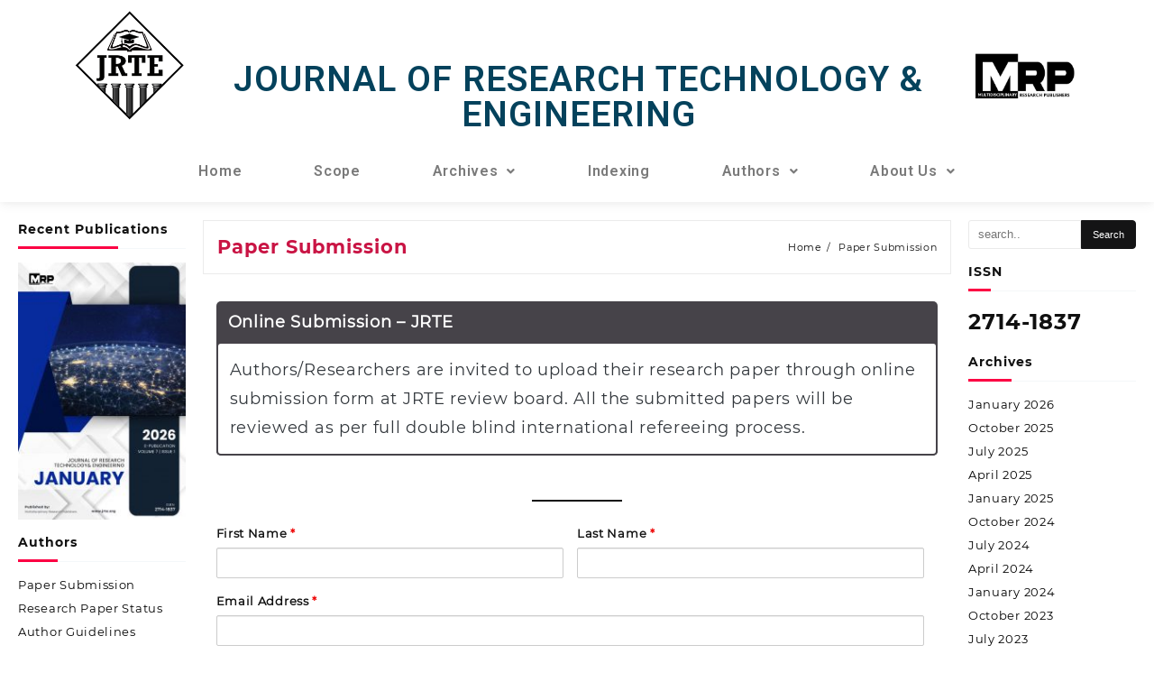

--- FILE ---
content_type: text/html; charset=UTF-8
request_url: https://www.jrte.org/paper-submission/
body_size: 18503
content:
<!DOCTYPE html>
<html lang="en-US">
<head>
	<meta charset="UTF-8" />
	<meta name="viewport" content="width=device-width, initial-scale=1" />
	<link rel="profile" href="http://gmpg.org/xfn/11" />
	<link rel="pingback" href="https://www.jrte.org/xmlrpc.php" />
	<title>Paper Submission</title>
<meta name='robots' content='max-image-preview:large' />
	<style>img:is([sizes="auto" i], [sizes^="auto," i]) { contain-intrinsic-size: 3000px 1500px }</style>
	<link rel='dns-prefetch' href='//www.jrte.org' />
<link rel="alternate" type="application/rss+xml" title=" &raquo; Feed" href="https://www.jrte.org/feed/" />
<link rel="alternate" type="application/rss+xml" title=" &raquo; Comments Feed" href="https://www.jrte.org/comments/feed/" />
<script type="text/javascript">
/* <![CDATA[ */
window._wpemojiSettings = {"baseUrl":"https:\/\/s.w.org\/images\/core\/emoji\/16.0.1\/72x72\/","ext":".png","svgUrl":"https:\/\/s.w.org\/images\/core\/emoji\/16.0.1\/svg\/","svgExt":".svg","source":{"concatemoji":"https:\/\/www.jrte.org\/wp-includes\/js\/wp-emoji-release.min.js?ver=6.8.3"}};
/*! This file is auto-generated */
!function(s,n){var o,i,e;function c(e){try{var t={supportTests:e,timestamp:(new Date).valueOf()};sessionStorage.setItem(o,JSON.stringify(t))}catch(e){}}function p(e,t,n){e.clearRect(0,0,e.canvas.width,e.canvas.height),e.fillText(t,0,0);var t=new Uint32Array(e.getImageData(0,0,e.canvas.width,e.canvas.height).data),a=(e.clearRect(0,0,e.canvas.width,e.canvas.height),e.fillText(n,0,0),new Uint32Array(e.getImageData(0,0,e.canvas.width,e.canvas.height).data));return t.every(function(e,t){return e===a[t]})}function u(e,t){e.clearRect(0,0,e.canvas.width,e.canvas.height),e.fillText(t,0,0);for(var n=e.getImageData(16,16,1,1),a=0;a<n.data.length;a++)if(0!==n.data[a])return!1;return!0}function f(e,t,n,a){switch(t){case"flag":return n(e,"\ud83c\udff3\ufe0f\u200d\u26a7\ufe0f","\ud83c\udff3\ufe0f\u200b\u26a7\ufe0f")?!1:!n(e,"\ud83c\udde8\ud83c\uddf6","\ud83c\udde8\u200b\ud83c\uddf6")&&!n(e,"\ud83c\udff4\udb40\udc67\udb40\udc62\udb40\udc65\udb40\udc6e\udb40\udc67\udb40\udc7f","\ud83c\udff4\u200b\udb40\udc67\u200b\udb40\udc62\u200b\udb40\udc65\u200b\udb40\udc6e\u200b\udb40\udc67\u200b\udb40\udc7f");case"emoji":return!a(e,"\ud83e\udedf")}return!1}function g(e,t,n,a){var r="undefined"!=typeof WorkerGlobalScope&&self instanceof WorkerGlobalScope?new OffscreenCanvas(300,150):s.createElement("canvas"),o=r.getContext("2d",{willReadFrequently:!0}),i=(o.textBaseline="top",o.font="600 32px Arial",{});return e.forEach(function(e){i[e]=t(o,e,n,a)}),i}function t(e){var t=s.createElement("script");t.src=e,t.defer=!0,s.head.appendChild(t)}"undefined"!=typeof Promise&&(o="wpEmojiSettingsSupports",i=["flag","emoji"],n.supports={everything:!0,everythingExceptFlag:!0},e=new Promise(function(e){s.addEventListener("DOMContentLoaded",e,{once:!0})}),new Promise(function(t){var n=function(){try{var e=JSON.parse(sessionStorage.getItem(o));if("object"==typeof e&&"number"==typeof e.timestamp&&(new Date).valueOf()<e.timestamp+604800&&"object"==typeof e.supportTests)return e.supportTests}catch(e){}return null}();if(!n){if("undefined"!=typeof Worker&&"undefined"!=typeof OffscreenCanvas&&"undefined"!=typeof URL&&URL.createObjectURL&&"undefined"!=typeof Blob)try{var e="postMessage("+g.toString()+"("+[JSON.stringify(i),f.toString(),p.toString(),u.toString()].join(",")+"));",a=new Blob([e],{type:"text/javascript"}),r=new Worker(URL.createObjectURL(a),{name:"wpTestEmojiSupports"});return void(r.onmessage=function(e){c(n=e.data),r.terminate(),t(n)})}catch(e){}c(n=g(i,f,p,u))}t(n)}).then(function(e){for(var t in e)n.supports[t]=e[t],n.supports.everything=n.supports.everything&&n.supports[t],"flag"!==t&&(n.supports.everythingExceptFlag=n.supports.everythingExceptFlag&&n.supports[t]);n.supports.everythingExceptFlag=n.supports.everythingExceptFlag&&!n.supports.flag,n.DOMReady=!1,n.readyCallback=function(){n.DOMReady=!0}}).then(function(){return e}).then(function(){var e;n.supports.everything||(n.readyCallback(),(e=n.source||{}).concatemoji?t(e.concatemoji):e.wpemoji&&e.twemoji&&(t(e.twemoji),t(e.wpemoji)))}))}((window,document),window._wpemojiSettings);
/* ]]> */
</script>
<link rel='stylesheet' id='atomic-blocks-fontawesome-css' href='https://www.jrte.org/wp-content/plugins/atomic-blocks/dist/assets/fontawesome/css/all.min.css?ver=1603910299' type='text/css' media='all' />
<link rel='stylesheet' id='genesis-blocks-style-css-css' href='https://www.jrte.org/wp-content/plugins/genesis-blocks/dist/style-blocks.build.css?ver=1759232610' type='text/css' media='all' />
<style id='wp-emoji-styles-inline-css' type='text/css'>

	img.wp-smiley, img.emoji {
		display: inline !important;
		border: none !important;
		box-shadow: none !important;
		height: 1em !important;
		width: 1em !important;
		margin: 0 0.07em !important;
		vertical-align: -0.1em !important;
		background: none !important;
		padding: 0 !important;
	}
</style>
<link rel='stylesheet' id='wp-block-library-css' href='https://www.jrte.org/wp-includes/css/dist/block-library/style.min.css?ver=6.8.3' type='text/css' media='all' />
<style id='wp-block-library-theme-inline-css' type='text/css'>
.wp-block-audio :where(figcaption){color:#555;font-size:13px;text-align:center}.is-dark-theme .wp-block-audio :where(figcaption){color:#ffffffa6}.wp-block-audio{margin:0 0 1em}.wp-block-code{border:1px solid #ccc;border-radius:4px;font-family:Menlo,Consolas,monaco,monospace;padding:.8em 1em}.wp-block-embed :where(figcaption){color:#555;font-size:13px;text-align:center}.is-dark-theme .wp-block-embed :where(figcaption){color:#ffffffa6}.wp-block-embed{margin:0 0 1em}.blocks-gallery-caption{color:#555;font-size:13px;text-align:center}.is-dark-theme .blocks-gallery-caption{color:#ffffffa6}:root :where(.wp-block-image figcaption){color:#555;font-size:13px;text-align:center}.is-dark-theme :root :where(.wp-block-image figcaption){color:#ffffffa6}.wp-block-image{margin:0 0 1em}.wp-block-pullquote{border-bottom:4px solid;border-top:4px solid;color:currentColor;margin-bottom:1.75em}.wp-block-pullquote cite,.wp-block-pullquote footer,.wp-block-pullquote__citation{color:currentColor;font-size:.8125em;font-style:normal;text-transform:uppercase}.wp-block-quote{border-left:.25em solid;margin:0 0 1.75em;padding-left:1em}.wp-block-quote cite,.wp-block-quote footer{color:currentColor;font-size:.8125em;font-style:normal;position:relative}.wp-block-quote:where(.has-text-align-right){border-left:none;border-right:.25em solid;padding-left:0;padding-right:1em}.wp-block-quote:where(.has-text-align-center){border:none;padding-left:0}.wp-block-quote.is-large,.wp-block-quote.is-style-large,.wp-block-quote:where(.is-style-plain){border:none}.wp-block-search .wp-block-search__label{font-weight:700}.wp-block-search__button{border:1px solid #ccc;padding:.375em .625em}:where(.wp-block-group.has-background){padding:1.25em 2.375em}.wp-block-separator.has-css-opacity{opacity:.4}.wp-block-separator{border:none;border-bottom:2px solid;margin-left:auto;margin-right:auto}.wp-block-separator.has-alpha-channel-opacity{opacity:1}.wp-block-separator:not(.is-style-wide):not(.is-style-dots){width:100px}.wp-block-separator.has-background:not(.is-style-dots){border-bottom:none;height:1px}.wp-block-separator.has-background:not(.is-style-wide):not(.is-style-dots){height:2px}.wp-block-table{margin:0 0 1em}.wp-block-table td,.wp-block-table th{word-break:normal}.wp-block-table :where(figcaption){color:#555;font-size:13px;text-align:center}.is-dark-theme .wp-block-table :where(figcaption){color:#ffffffa6}.wp-block-video :where(figcaption){color:#555;font-size:13px;text-align:center}.is-dark-theme .wp-block-video :where(figcaption){color:#ffffffa6}.wp-block-video{margin:0 0 1em}:root :where(.wp-block-template-part.has-background){margin-bottom:0;margin-top:0;padding:1.25em 2.375em}
</style>
<style id='classic-theme-styles-inline-css' type='text/css'>
/*! This file is auto-generated */
.wp-block-button__link{color:#fff;background-color:#32373c;border-radius:9999px;box-shadow:none;text-decoration:none;padding:calc(.667em + 2px) calc(1.333em + 2px);font-size:1.125em}.wp-block-file__button{background:#32373c;color:#fff;text-decoration:none}
</style>
<link rel='stylesheet' id='atomic-blocks-style-css-css' href='https://www.jrte.org/wp-content/plugins/atomic-blocks/dist/blocks.style.build.css?ver=1603910299' type='text/css' media='all' />
<style id='global-styles-inline-css' type='text/css'>
:root{--wp--preset--aspect-ratio--square: 1;--wp--preset--aspect-ratio--4-3: 4/3;--wp--preset--aspect-ratio--3-4: 3/4;--wp--preset--aspect-ratio--3-2: 3/2;--wp--preset--aspect-ratio--2-3: 2/3;--wp--preset--aspect-ratio--16-9: 16/9;--wp--preset--aspect-ratio--9-16: 9/16;--wp--preset--color--black: #000000;--wp--preset--color--cyan-bluish-gray: #abb8c3;--wp--preset--color--white: #ffffff;--wp--preset--color--pale-pink: #f78da7;--wp--preset--color--vivid-red: #cf2e2e;--wp--preset--color--luminous-vivid-orange: #ff6900;--wp--preset--color--luminous-vivid-amber: #fcb900;--wp--preset--color--light-green-cyan: #7bdcb5;--wp--preset--color--vivid-green-cyan: #00d084;--wp--preset--color--pale-cyan-blue: #8ed1fc;--wp--preset--color--vivid-cyan-blue: #0693e3;--wp--preset--color--vivid-purple: #9b51e0;--wp--preset--gradient--vivid-cyan-blue-to-vivid-purple: linear-gradient(135deg,rgba(6,147,227,1) 0%,rgb(155,81,224) 100%);--wp--preset--gradient--light-green-cyan-to-vivid-green-cyan: linear-gradient(135deg,rgb(122,220,180) 0%,rgb(0,208,130) 100%);--wp--preset--gradient--luminous-vivid-amber-to-luminous-vivid-orange: linear-gradient(135deg,rgba(252,185,0,1) 0%,rgba(255,105,0,1) 100%);--wp--preset--gradient--luminous-vivid-orange-to-vivid-red: linear-gradient(135deg,rgba(255,105,0,1) 0%,rgb(207,46,46) 100%);--wp--preset--gradient--very-light-gray-to-cyan-bluish-gray: linear-gradient(135deg,rgb(238,238,238) 0%,rgb(169,184,195) 100%);--wp--preset--gradient--cool-to-warm-spectrum: linear-gradient(135deg,rgb(74,234,220) 0%,rgb(151,120,209) 20%,rgb(207,42,186) 40%,rgb(238,44,130) 60%,rgb(251,105,98) 80%,rgb(254,248,76) 100%);--wp--preset--gradient--blush-light-purple: linear-gradient(135deg,rgb(255,206,236) 0%,rgb(152,150,240) 100%);--wp--preset--gradient--blush-bordeaux: linear-gradient(135deg,rgb(254,205,165) 0%,rgb(254,45,45) 50%,rgb(107,0,62) 100%);--wp--preset--gradient--luminous-dusk: linear-gradient(135deg,rgb(255,203,112) 0%,rgb(199,81,192) 50%,rgb(65,88,208) 100%);--wp--preset--gradient--pale-ocean: linear-gradient(135deg,rgb(255,245,203) 0%,rgb(182,227,212) 50%,rgb(51,167,181) 100%);--wp--preset--gradient--electric-grass: linear-gradient(135deg,rgb(202,248,128) 0%,rgb(113,206,126) 100%);--wp--preset--gradient--midnight: linear-gradient(135deg,rgb(2,3,129) 0%,rgb(40,116,252) 100%);--wp--preset--font-size--small: 13px;--wp--preset--font-size--medium: 20px;--wp--preset--font-size--large: 36px;--wp--preset--font-size--x-large: 42px;--wp--preset--spacing--20: 0.44rem;--wp--preset--spacing--30: 0.67rem;--wp--preset--spacing--40: 1rem;--wp--preset--spacing--50: 1.5rem;--wp--preset--spacing--60: 2.25rem;--wp--preset--spacing--70: 3.38rem;--wp--preset--spacing--80: 5.06rem;--wp--preset--shadow--natural: 6px 6px 9px rgba(0, 0, 0, 0.2);--wp--preset--shadow--deep: 12px 12px 50px rgba(0, 0, 0, 0.4);--wp--preset--shadow--sharp: 6px 6px 0px rgba(0, 0, 0, 0.2);--wp--preset--shadow--outlined: 6px 6px 0px -3px rgba(255, 255, 255, 1), 6px 6px rgba(0, 0, 0, 1);--wp--preset--shadow--crisp: 6px 6px 0px rgba(0, 0, 0, 1);}:where(.is-layout-flex){gap: 0.5em;}:where(.is-layout-grid){gap: 0.5em;}body .is-layout-flex{display: flex;}.is-layout-flex{flex-wrap: wrap;align-items: center;}.is-layout-flex > :is(*, div){margin: 0;}body .is-layout-grid{display: grid;}.is-layout-grid > :is(*, div){margin: 0;}:where(.wp-block-columns.is-layout-flex){gap: 2em;}:where(.wp-block-columns.is-layout-grid){gap: 2em;}:where(.wp-block-post-template.is-layout-flex){gap: 1.25em;}:where(.wp-block-post-template.is-layout-grid){gap: 1.25em;}.has-black-color{color: var(--wp--preset--color--black) !important;}.has-cyan-bluish-gray-color{color: var(--wp--preset--color--cyan-bluish-gray) !important;}.has-white-color{color: var(--wp--preset--color--white) !important;}.has-pale-pink-color{color: var(--wp--preset--color--pale-pink) !important;}.has-vivid-red-color{color: var(--wp--preset--color--vivid-red) !important;}.has-luminous-vivid-orange-color{color: var(--wp--preset--color--luminous-vivid-orange) !important;}.has-luminous-vivid-amber-color{color: var(--wp--preset--color--luminous-vivid-amber) !important;}.has-light-green-cyan-color{color: var(--wp--preset--color--light-green-cyan) !important;}.has-vivid-green-cyan-color{color: var(--wp--preset--color--vivid-green-cyan) !important;}.has-pale-cyan-blue-color{color: var(--wp--preset--color--pale-cyan-blue) !important;}.has-vivid-cyan-blue-color{color: var(--wp--preset--color--vivid-cyan-blue) !important;}.has-vivid-purple-color{color: var(--wp--preset--color--vivid-purple) !important;}.has-black-background-color{background-color: var(--wp--preset--color--black) !important;}.has-cyan-bluish-gray-background-color{background-color: var(--wp--preset--color--cyan-bluish-gray) !important;}.has-white-background-color{background-color: var(--wp--preset--color--white) !important;}.has-pale-pink-background-color{background-color: var(--wp--preset--color--pale-pink) !important;}.has-vivid-red-background-color{background-color: var(--wp--preset--color--vivid-red) !important;}.has-luminous-vivid-orange-background-color{background-color: var(--wp--preset--color--luminous-vivid-orange) !important;}.has-luminous-vivid-amber-background-color{background-color: var(--wp--preset--color--luminous-vivid-amber) !important;}.has-light-green-cyan-background-color{background-color: var(--wp--preset--color--light-green-cyan) !important;}.has-vivid-green-cyan-background-color{background-color: var(--wp--preset--color--vivid-green-cyan) !important;}.has-pale-cyan-blue-background-color{background-color: var(--wp--preset--color--pale-cyan-blue) !important;}.has-vivid-cyan-blue-background-color{background-color: var(--wp--preset--color--vivid-cyan-blue) !important;}.has-vivid-purple-background-color{background-color: var(--wp--preset--color--vivid-purple) !important;}.has-black-border-color{border-color: var(--wp--preset--color--black) !important;}.has-cyan-bluish-gray-border-color{border-color: var(--wp--preset--color--cyan-bluish-gray) !important;}.has-white-border-color{border-color: var(--wp--preset--color--white) !important;}.has-pale-pink-border-color{border-color: var(--wp--preset--color--pale-pink) !important;}.has-vivid-red-border-color{border-color: var(--wp--preset--color--vivid-red) !important;}.has-luminous-vivid-orange-border-color{border-color: var(--wp--preset--color--luminous-vivid-orange) !important;}.has-luminous-vivid-amber-border-color{border-color: var(--wp--preset--color--luminous-vivid-amber) !important;}.has-light-green-cyan-border-color{border-color: var(--wp--preset--color--light-green-cyan) !important;}.has-vivid-green-cyan-border-color{border-color: var(--wp--preset--color--vivid-green-cyan) !important;}.has-pale-cyan-blue-border-color{border-color: var(--wp--preset--color--pale-cyan-blue) !important;}.has-vivid-cyan-blue-border-color{border-color: var(--wp--preset--color--vivid-cyan-blue) !important;}.has-vivid-purple-border-color{border-color: var(--wp--preset--color--vivid-purple) !important;}.has-vivid-cyan-blue-to-vivid-purple-gradient-background{background: var(--wp--preset--gradient--vivid-cyan-blue-to-vivid-purple) !important;}.has-light-green-cyan-to-vivid-green-cyan-gradient-background{background: var(--wp--preset--gradient--light-green-cyan-to-vivid-green-cyan) !important;}.has-luminous-vivid-amber-to-luminous-vivid-orange-gradient-background{background: var(--wp--preset--gradient--luminous-vivid-amber-to-luminous-vivid-orange) !important;}.has-luminous-vivid-orange-to-vivid-red-gradient-background{background: var(--wp--preset--gradient--luminous-vivid-orange-to-vivid-red) !important;}.has-very-light-gray-to-cyan-bluish-gray-gradient-background{background: var(--wp--preset--gradient--very-light-gray-to-cyan-bluish-gray) !important;}.has-cool-to-warm-spectrum-gradient-background{background: var(--wp--preset--gradient--cool-to-warm-spectrum) !important;}.has-blush-light-purple-gradient-background{background: var(--wp--preset--gradient--blush-light-purple) !important;}.has-blush-bordeaux-gradient-background{background: var(--wp--preset--gradient--blush-bordeaux) !important;}.has-luminous-dusk-gradient-background{background: var(--wp--preset--gradient--luminous-dusk) !important;}.has-pale-ocean-gradient-background{background: var(--wp--preset--gradient--pale-ocean) !important;}.has-electric-grass-gradient-background{background: var(--wp--preset--gradient--electric-grass) !important;}.has-midnight-gradient-background{background: var(--wp--preset--gradient--midnight) !important;}.has-small-font-size{font-size: var(--wp--preset--font-size--small) !important;}.has-medium-font-size{font-size: var(--wp--preset--font-size--medium) !important;}.has-large-font-size{font-size: var(--wp--preset--font-size--large) !important;}.has-x-large-font-size{font-size: var(--wp--preset--font-size--x-large) !important;}
:where(.wp-block-post-template.is-layout-flex){gap: 1.25em;}:where(.wp-block-post-template.is-layout-grid){gap: 1.25em;}
:where(.wp-block-columns.is-layout-flex){gap: 2em;}:where(.wp-block-columns.is-layout-grid){gap: 2em;}
:root :where(.wp-block-pullquote){font-size: 1.5em;line-height: 1.6;}
</style>
<link rel='stylesheet' id='lightSlider-css' href='https://www.jrte.org/wp-content/plugins/hootkit/assets/lightSlider.min.css?ver=1.1.2' type='text/css' media='' />
<link rel='stylesheet' id='font-awesome-css' href='https://www.jrte.org/wp-content/plugins/elementor/assets/lib/font-awesome/css/font-awesome.min.css?ver=4.7.0' type='text/css' media='all' />
<link rel='stylesheet' id='hootkit-css' href='https://www.jrte.org/wp-content/plugins/hootkit/assets/hootkit.min.css?ver=2.0.13' type='text/css' media='' />
<link rel='stylesheet' id='hfe-style-css' href='https://www.jrte.org/wp-content/plugins/header-footer-elementor/assets/css/header-footer-elementor.css?ver=1.6.13' type='text/css' media='all' />
<link rel='stylesheet' id='elementor-icons-css' href='https://www.jrte.org/wp-content/plugins/elementor/assets/lib/eicons/css/elementor-icons.min.css?ver=5.23.0' type='text/css' media='all' />
<link rel='stylesheet' id='elementor-frontend-css' href='https://www.jrte.org/wp-content/plugins/elementor/assets/css/frontend.min.css?ver=3.16.6' type='text/css' media='all' />
<link rel='stylesheet' id='swiper-css' href='https://www.jrte.org/wp-content/plugins/elementor/assets/lib/swiper/css/swiper.min.css?ver=5.3.6' type='text/css' media='all' />
<link rel='stylesheet' id='elementor-post-843-css' href='https://www.jrte.org/wp-content/uploads/elementor/css/post-843.css?ver=1758363513' type='text/css' media='all' />
<link rel='stylesheet' id='elementor-global-css' href='https://www.jrte.org/wp-content/uploads/elementor/css/global.css?ver=1758363514' type='text/css' media='all' />
<link rel='stylesheet' id='elementor-post-965-css' href='https://www.jrte.org/wp-content/uploads/elementor/css/post-965.css?ver=1758363512' type='text/css' media='all' />
<link rel='stylesheet' id='hfe-widgets-style-css' href='https://www.jrte.org/wp-content/plugins/header-footer-elementor/inc/widgets-css/frontend.css?ver=1.6.13' type='text/css' media='all' />
<link rel='stylesheet' id='elementor-post-1273-css' href='https://www.jrte.org/wp-content/uploads/elementor/css/post-1273.css?ver=1758363513' type='text/css' media='all' />
<link rel='stylesheet' id='th-icon-css' href='https://www.jrte.org/wp-content/themes/royal-shop/third-party/fonts/th-icon/style.css?ver=1.0.0' type='text/css' media='all' />
<link rel='stylesheet' id='animate-css' href='https://www.jrte.org/wp-content/themes/royal-shop/css/animate.css?ver=1.0.0' type='text/css' media='all' />
<link rel='stylesheet' id='royal-shop-menu-css' href='https://www.jrte.org/wp-content/themes/royal-shop/css/royal-shop-menu.css?ver=1.0.0' type='text/css' media='all' />
<link rel='stylesheet' id='royal-shop-style-css' href='https://www.jrte.org/wp-content/themes/royal-shop/style.css?ver=1.0.0' type='text/css' media='all' />
<style id='royal-shop-style-inline-css' type='text/css'>
@media (min-width: 769px){.wzta-logo img,.sticky-header .logo-content img{
    max-width: 124px;
  }}@media (max-width: 768px){.wzta-logo img,.sticky-header .logo-content img{
    max-width: 225px;
  }}@media (max-width: 550px){.wzta-logo img,.sticky-header .logo-content img{
    max-width: 225px;
  }}.top-header{border-bottom-color:#111111}@media (min-width: 769px){.top-header .top-header-bar{
    line-height: 39px;
  }}@media (max-width: 768px){.top-header .top-header-bar{
    line-height: 35px;
  }}@media (max-width: 550px){.top-header .top-header-bar{
    line-height: 35px;
  }}@media (min-width: 769px){.top-header{
    border-bottom-width: 0px;
  }}@media (max-width: 768px){.top-header{
    border-bottom-width: 0px;
  }}@media (max-width: 550px){.top-header{
    border-bottom-width: 0px;
  }}.top-footer,body.royal-shop-dark .top-footer{border-bottom-color:#fff;
                  border-top-color:#fff}.below-footer,body.royal-shop-dark .below-footer{border-top-color:#fff}a:hover, .royal-shop-menu li a:hover, .royal-shop-menu .current-menu-item a,.sider.overcenter .sider-inner ul.royal-shop-menu .current-menu-item a,.sticky-header-col2 .royal-shop-menu li a:hover,.woocommerce .wzta-woo-product-list .price,.wzta-compare .compare-button a:hover,.wzta-product .yith-wcwl-wishlistexistsbrowse.show:before, .wzta-product .yith-wcwl-wishlistaddedbrowse.show:before,.woocommerce ul.products li.product.wzta-woo-product-list .price,.summary .yith-wcwl-add-to-wishlist.show .add_to_wishlist::before, .summary .yith-wcwl-add-to-wishlist .yith-wcwl-wishlistaddedbrowse.show a::before, .summary .yith-wcwl-add-to-wishlist .yith-wcwl-wishlistexistsbrowse.show a::before,.woocommerce .entry-summary a.compare.button.added:before,.header-icon a:hover,.wzta-related-links .nav-links a:hover,.woocommerce .wzta-list-view ul.products li.product.wzta-woo-product-list .price,.woocommerce .woocommerce-error .button, .woocommerce .woocommerce-info .button, .woocommerce .woocommerce-message .button,.wzta-wishlist a:hover, .wzta-compare a:hover,.wzta-quik a:hover,.woocommerce ul.cart_list li .woocommerce-Price-amount, .woocommerce ul.product_list_widget li .woocommerce-Price-amount,.royal-shop-load-more button,.page-contact .leadform-show-form label,.wzta-contact-col .fa,.summary .yith-wcwl-add-to-wishlist .add_to_wishlist:hover:before, .summary .yith-wcwl-add-to-wishlist .yith-wcwl-wishlistaddedbrowse a::before, .summary .yith-wcwl-add-to-wishlist .yith-wcwl-wishlistexistsbrowse a::before,.wzta-hlight-icon,.wzta-product .yith-wcwl-wishlistexistsbrowse:before,.woocommerce .entry-summary a.compare.button:hover:before,.wzta-slide-button,.sider.overcenter .sider-inner ul.royal-shop-menu li a:hover,.yith-wcwl-wishlistaddedbrowse:before,.sticky-header .wzta-icon .cart-icon a.cart-contents,.menu-close-btn:hover,.tagcloud a:hover,.wzta-single-product-summary-wrap a[data-title='Add to wishlist']:hover,
.wzta-single-product-summary-wrap a[data-title='Browse wishlist']:hover,
.woocommerce .wzta-single-product-summary-wrap a.compare.button:hover,.mobile-nav-tabs li a.active,.wzta-hglt-icon,.woosw-btn:hover,.woosw-added:before,.wooscp-btn:hover{color:#fc0043}.toggle-cat-wrap,#search-button,.wzta-icon .cart-icon,.single_add_to_cart_button.button.alt, .woocommerce #respond input#submit.alt, .woocommerce a.button.alt, .woocommerce button.button.alt, .woocommerce input.button.alt, .woocommerce #respond input#submit, .woocommerce button.button, .woocommerce input.button,.cat-list a:after, .wzta-tags-wrapper a:hover,.btn-main-header,.page-contact .leadform-show-form input[type='submit'],.woocommerce .widget_price_filter .royal-shop-widget-content .ui-slider .ui-slider-range,
.woocommerce .widget_price_filter .royal-shop-widget-content .ui-slider .ui-slider-handle,.entry-content form.post-password-form input[type='submit'],
.header-support-icon,
.count-item,.nav-links .page-numbers.current, .nav-links .page-numbers:hover,.woocommerce .wzta-woo-product-list span.onsale,.woocommerce .return-to-shop a.button,.widget_product_search [type='submit']:hover,.comment-form .form-submit [type='submit'],.royal-shop-slide-post .owl-nav button.owl-prev:hover, .royal-shop-slide-post .owl-nav button.owl-next:hover,body.royal-shop-dark .royal-shop-slide-post .owl-nav button.owl-prev:hover, body.royal-shop-dark .royal-shop-slide-post .owl-nav button.owl-next:hover,.cart-close-btn:hover:before, .cart-close-btn:hover:after,.menu-close-btn:hover:before,.menu-close-btn:hover:after,.ribbon-btn,.slider-content-caption a,.widget.wzta-about-me a.read-more{background:#fc0043}
  .open-cart p.buttons a:hover,
  .woocommerce #respond input#submit.alt:hover, .woocommerce a.button.alt:hover, .woocommerce button.button.alt:hover, .woocommerce input.button.alt:hover, .woocommerce #respond input#submit:hover, .woocommerce button.button:hover, .woocommerce input.button:hover,.wzta-slide .owl-nav button.owl-prev:hover, .wzta-slide .owl-nav button.owl-next:hover,.wzta-list-grid-switcher a.selected, .wzta-list-grid-switcher a:hover,.woocommerce .woocommerce-error .button:hover, .woocommerce .woocommerce-info .button:hover, .woocommerce .woocommerce-message .button:hover,#searchform [type='submit']:hover,article.wzta-post-article .wzta-readmore.button,.royal-shop-load-more button:hover,.woocommerce nav.woocommerce-pagination ul li a:focus, .woocommerce nav.woocommerce-pagination ul li a:hover, .woocommerce nav.woocommerce-pagination ul li span.current,.wzta-top2-slide.owl-carousel .owl-nav button:hover,.product-slide-widget .owl-carousel .owl-nav button:hover, .wzta-slide.wzta-brand .owl-nav button:hover,.wzta-testimonial .owl-carousel .owl-nav button.owl-prev:hover,.wzta-testimonial .owl-carousel .owl-nav button.owl-next:hover,body.royal-shop-dark .wzta-slide .owl-nav button.owl-prev:hover,body.royal-shop-dark .wzta-slide .owl-nav button.owl-next:hover,.woosw-copy-btn input{background-color:#fc0043;} 
  .open-cart p.buttons a:hover,.royal-shop-slide-post .owl-nav button.owl-prev:hover, .royal-shop-slide-post .owl-nav button.owl-next:hover,body .woocommerce-tabs .tabs li a::before,.wzta-list-grid-switcher a.selected, .wzta-list-grid-switcher a:hover,.woocommerce .woocommerce-error .button, .woocommerce .woocommerce-info .button, .woocommerce .woocommerce-message .button,#searchform [type='submit']:hover,.royal-shop-load-more button,.wzta-top2-slide.owl-carousel .owl-nav button:hover,.product-slide-widget .owl-carousel .owl-nav button:hover, .wzta-slide.wzta-brand .owl-nav button:hover,.page-contact .leadform-show-form input[type='submit'],.widget_product_search [type='submit']:hover,.wzta-slide .owl-nav button.owl-prev:hover,.wzta-slide .owl-nav button.owl-next:hover,body.royal-shop-dark .wzta-slide.owl-carousel .owl-nav button.owl-prev:hover, body.royal-shop-dark .wzta-slide.owl-carousel .owl-nav button.owl-next:hover,body.royal-shop-dark .royal-shop-slide-post .owl-nav button.owl-prev:hover, body.royal-shop-dark .royal-shop-slide-post .owl-nav button.owl-next:hover,.wzta-testimonial .owl-carousel .owl-nav button.owl-prev:hover,.wzta-testimonial .owl-carousel .owl-nav button.owl-next:hover,.wzta-title .title:after, .widget-title > span:after,.wzta-product-list-section .wzta-list:hover,
.wzta-product-tab-list-section .wzta-list:hover,.wp-block-group__inner-container h2:after{border-color:#fc0043} .loader {
    border-right: 4px solid #fc0043;
    border-bottom: 4px solid #fc0043;
    border-left: 4px solid #fc0043;}
    .site-title span a:hover,.main-header-bar .header-icon a:hover,.woocommerce div.product p.price, .woocommerce div.product span.price,body.royal-shop-dark .royal-shop-menu .current-menu-item a,body.royal-shop-dark .sider.overcenter .sider-inner ul.royal-shop-menu .current-menu-item a,body.royal-shop-dark .sider.overcenter .sider-inner ul.royal-shop-menu li a:hover{color:#fc0043}.woocommerce .wzta-product-hover > a,
    .woocommerce .wzta-product-hover > a:after,#alm-quick-view-modal .alm-qv-image-slider .flex-control-paging li a.flex-active{background:#fc0043!important}body,.woocommerce-error, .woocommerce-info, .woocommerce-message {color: }.site-title span a,.sprt-tel b,.widget.woocommerce .widget-title, .open-widget-content .widget-title, .widget-title,.wzta-title .title,.wzta-hglt-box h6,h2.wzta-post-title a, h1.wzta-post-title ,#reply-title,h4.author-header,.page-head h1,.woocommerce div.product .product_title, section.related.products h2, section.upsells.products h2, .woocommerce #reviews #comments h2,.woocommerce table.shop_table thead th, .cart-subtotal, .order-total,.cross-sells h2, .cart_totals h2,.woocommerce-billing-fields h3,.page-head h1 a{color: #c91444}a,#royal-shop-above-menu.royal-shop-menu > li > a{color:#000000} a:hover,#royal-shop-above-menu.royal-shop-menu > li > a:hover,#royal-shop-above-menu.royal-shop-menu li a:hover{color:#087a36}.royal_shop_overlayloader{background-color:#000000}.top-header:before{background:}.top-header{background-image:url(http://remove-header);
   }.site-title span a{color:} .site-title span a:hover{color:} .site-description p{color:}
    .main-header{color:}
    .main-header a,.header-icon a{color:}.menu-toggle .icon-bar{background:} header{ box-shadow: 0 .125rem .3rem -.0625rem rgba(0,0,0,.03),0 .275rem .75rem -.0625rem rgba(0,0,0,.06)!important;} 
    .wzta-product-hover{
      background: #fff;
    }
    #move-to-top{background:;color:}
</style>
<link rel='stylesheet' id='dashicons-css' href='https://www.jrte.org/wp-includes/css/dashicons.min.css?ver=6.8.3' type='text/css' media='all' />
<link rel='stylesheet' id='newsletter-css' href='https://www.jrte.org/wp-content/plugins/newsletter/style.css?ver=8.9.7' type='text/css' media='all' />
<link rel='stylesheet' id='wps-visitor-style-css' href='https://www.jrte.org/wp-content/plugins/wps-visitor-counter/styles/css/default.css?ver=2' type='text/css' media='all' />
<link rel='stylesheet' id='google-fonts-1-css' href='https://fonts.googleapis.com/css?family=Roboto%3A100%2C100italic%2C200%2C200italic%2C300%2C300italic%2C400%2C400italic%2C500%2C500italic%2C600%2C600italic%2C700%2C700italic%2C800%2C800italic%2C900%2C900italic%7CRoboto+Slab%3A100%2C100italic%2C200%2C200italic%2C300%2C300italic%2C400%2C400italic%2C500%2C500italic%2C600%2C600italic%2C700%2C700italic%2C800%2C800italic%2C900%2C900italic%7CRoboto+Mono%3A100%2C100italic%2C200%2C200italic%2C300%2C300italic%2C400%2C400italic%2C500%2C500italic%2C600%2C600italic%2C700%2C700italic%2C800%2C800italic%2C900%2C900italic&#038;display=auto&#038;ver=6.8.3' type='text/css' media='all' />
<link rel='stylesheet' id='elementor-icons-shared-0-css' href='https://www.jrte.org/wp-content/plugins/elementor/assets/lib/font-awesome/css/fontawesome.min.css?ver=5.15.3' type='text/css' media='all' />
<link rel='stylesheet' id='elementor-icons-fa-solid-css' href='https://www.jrte.org/wp-content/plugins/elementor/assets/lib/font-awesome/css/solid.min.css?ver=5.15.3' type='text/css' media='all' />
<link rel='stylesheet' id='elementor-icons-fa-regular-css' href='https://www.jrte.org/wp-content/plugins/elementor/assets/lib/font-awesome/css/regular.min.css?ver=5.15.3' type='text/css' media='all' />
<link rel='stylesheet' id='elementor-icons-fa-brands-css' href='https://www.jrte.org/wp-content/plugins/elementor/assets/lib/font-awesome/css/brands.min.css?ver=5.15.3' type='text/css' media='all' />
<link rel="preconnect" href="https://fonts.gstatic.com/" crossorigin><script type="text/javascript" src="https://www.jrte.org/wp-includes/js/jquery/jquery.min.js?ver=3.7.1" id="jquery-core-js"></script>
<script type="text/javascript" src="https://www.jrte.org/wp-includes/js/jquery/jquery-migrate.min.js?ver=3.4.1" id="jquery-migrate-js"></script>
<script type="text/javascript" id="wps-js-extra">
/* <![CDATA[ */
var wpspagevisit = {"ajaxurl":"https:\/\/www.jrte.org\/wp-admin\/admin-ajax.php","ajax_nonce":"aa2f398a19"};
/* ]]> */
</script>
<script type="text/javascript" src="https://www.jrte.org/wp-content/plugins/wps-visitor-counter/styles/js/custom.js?ver=1" id="wps-js"></script>
<link rel="https://api.w.org/" href="https://www.jrte.org/wp-json/" /><link rel="alternate" title="JSON" type="application/json" href="https://www.jrte.org/wp-json/wp/v2/pages/27" /><link rel="EditURI" type="application/rsd+xml" title="RSD" href="https://www.jrte.org/xmlrpc.php?rsd" />
<meta name="generator" content="WordPress 6.8.3" />
<link rel="canonical" href="https://www.jrte.org/paper-submission/" />
<link rel='shortlink' href='https://www.jrte.org/?p=27' />
<link rel="alternate" title="oEmbed (JSON)" type="application/json+oembed" href="https://www.jrte.org/wp-json/oembed/1.0/embed?url=https%3A%2F%2Fwww.jrte.org%2Fpaper-submission%2F" />
<link rel="alternate" title="oEmbed (XML)" type="text/xml+oembed" href="https://www.jrte.org/wp-json/oembed/1.0/embed?url=https%3A%2F%2Fwww.jrte.org%2Fpaper-submission%2F&#038;format=xml" />
<meta name="generator" content="Elementor 3.16.6; features: e_dom_optimization, e_optimized_assets_loading, additional_custom_breakpoints; settings: css_print_method-external, google_font-enabled, font_display-auto">
<link rel="icon" href="https://www.jrte.org/wp-content/uploads/2019/12/cropped-site-Icon-32x32.png" sizes="32x32" />
<link rel="icon" href="https://www.jrte.org/wp-content/uploads/2019/12/cropped-site-Icon-192x192.png" sizes="192x192" />
<link rel="apple-touch-icon" href="https://www.jrte.org/wp-content/uploads/2019/12/cropped-site-Icon-180x180.png" />
<meta name="msapplication-TileImage" content="https://www.jrte.org/wp-content/uploads/2019/12/cropped-site-Icon-270x270.png" />
</head>

<body class="wp-singular page-template-default page page-id-27 wp-custom-logo wp-embed-responsive wp-theme-royal-shop ehf-header ehf-footer ehf-template-royal-shop ehf-stylesheet-royal-shop royal-shop-light elementor-default elementor-kit-843">
<div id="page" class="hfeed site">

		<header id="masthead" itemscope="itemscope" itemtype="https://schema.org/WPHeader">
			<p class="main-title bhf-hidden" itemprop="headline"><a href="https://www.jrte.org" title="" rel="home"></a></p>
					<div data-elementor-type="wp-post" data-elementor-id="965" class="elementor elementor-965">
									<section class="elementor-section elementor-top-section elementor-element elementor-element-6af189c elementor-section-boxed elementor-section-height-default elementor-section-height-default" data-id="6af189c" data-element_type="section">
						<div class="elementor-container elementor-column-gap-default">
					<div class="elementor-column elementor-col-33 elementor-top-column elementor-element elementor-element-8ee1e72" data-id="8ee1e72" data-element_type="column">
			<div class="elementor-widget-wrap elementor-element-populated">
								<div class="elementor-element elementor-element-0e25c6c elementor-invisible elementor-widget elementor-widget-site-logo" data-id="0e25c6c" data-element_type="widget" data-settings="{&quot;_animation&quot;:&quot;zoomIn&quot;,&quot;align&quot;:&quot;center&quot;,&quot;width&quot;:{&quot;unit&quot;:&quot;%&quot;,&quot;size&quot;:&quot;&quot;,&quot;sizes&quot;:[]},&quot;width_tablet&quot;:{&quot;unit&quot;:&quot;%&quot;,&quot;size&quot;:&quot;&quot;,&quot;sizes&quot;:[]},&quot;width_mobile&quot;:{&quot;unit&quot;:&quot;%&quot;,&quot;size&quot;:&quot;&quot;,&quot;sizes&quot;:[]},&quot;space&quot;:{&quot;unit&quot;:&quot;%&quot;,&quot;size&quot;:&quot;&quot;,&quot;sizes&quot;:[]},&quot;space_tablet&quot;:{&quot;unit&quot;:&quot;%&quot;,&quot;size&quot;:&quot;&quot;,&quot;sizes&quot;:[]},&quot;space_mobile&quot;:{&quot;unit&quot;:&quot;%&quot;,&quot;size&quot;:&quot;&quot;,&quot;sizes&quot;:[]},&quot;image_border_radius&quot;:{&quot;unit&quot;:&quot;px&quot;,&quot;top&quot;:&quot;&quot;,&quot;right&quot;:&quot;&quot;,&quot;bottom&quot;:&quot;&quot;,&quot;left&quot;:&quot;&quot;,&quot;isLinked&quot;:true},&quot;image_border_radius_tablet&quot;:{&quot;unit&quot;:&quot;px&quot;,&quot;top&quot;:&quot;&quot;,&quot;right&quot;:&quot;&quot;,&quot;bottom&quot;:&quot;&quot;,&quot;left&quot;:&quot;&quot;,&quot;isLinked&quot;:true},&quot;image_border_radius_mobile&quot;:{&quot;unit&quot;:&quot;px&quot;,&quot;top&quot;:&quot;&quot;,&quot;right&quot;:&quot;&quot;,&quot;bottom&quot;:&quot;&quot;,&quot;left&quot;:&quot;&quot;,&quot;isLinked&quot;:true},&quot;caption_padding&quot;:{&quot;unit&quot;:&quot;px&quot;,&quot;top&quot;:&quot;&quot;,&quot;right&quot;:&quot;&quot;,&quot;bottom&quot;:&quot;&quot;,&quot;left&quot;:&quot;&quot;,&quot;isLinked&quot;:true},&quot;caption_padding_tablet&quot;:{&quot;unit&quot;:&quot;px&quot;,&quot;top&quot;:&quot;&quot;,&quot;right&quot;:&quot;&quot;,&quot;bottom&quot;:&quot;&quot;,&quot;left&quot;:&quot;&quot;,&quot;isLinked&quot;:true},&quot;caption_padding_mobile&quot;:{&quot;unit&quot;:&quot;px&quot;,&quot;top&quot;:&quot;&quot;,&quot;right&quot;:&quot;&quot;,&quot;bottom&quot;:&quot;&quot;,&quot;left&quot;:&quot;&quot;,&quot;isLinked&quot;:true},&quot;caption_space&quot;:{&quot;unit&quot;:&quot;px&quot;,&quot;size&quot;:0,&quot;sizes&quot;:[]},&quot;caption_space_tablet&quot;:{&quot;unit&quot;:&quot;px&quot;,&quot;size&quot;:&quot;&quot;,&quot;sizes&quot;:[]},&quot;caption_space_mobile&quot;:{&quot;unit&quot;:&quot;px&quot;,&quot;size&quot;:&quot;&quot;,&quot;sizes&quot;:[]}}" data-widget_type="site-logo.default">
				<div class="elementor-widget-container">
					<div class="hfe-site-logo">
													<a data-elementor-open-lightbox=""  class='elementor-clickable' href="https://www.jrte.org">
							<div class="hfe-site-logo-set">           
				<div class="hfe-site-logo-container">
					<img class="hfe-site-logo-img elementor-animation-"  src="https://www.jrte.org/wp-content/uploads/2021/05/cropped-cropped-sITE-LOGO-1.png" alt=""/>
				</div>
			</div>
							</a>
						</div>  
					</div>
				</div>
					</div>
		</div>
				<div class="elementor-column elementor-col-33 elementor-top-column elementor-element elementor-element-ff1b163" data-id="ff1b163" data-element_type="column">
			<div class="elementor-widget-wrap elementor-element-populated">
								<div class="elementor-element elementor-element-dd3a695 elementor-invisible elementor-widget elementor-widget-heading" data-id="dd3a695" data-element_type="widget" data-settings="{&quot;_animation&quot;:&quot;fadeIn&quot;}" data-widget_type="heading.default">
				<div class="elementor-widget-container">
			<h2 class="elementor-heading-title elementor-size-xxl"><br><h1 class="elementor-heading-title elementor-size-xl elementor-inline-editing pen" data-elementor-setting-key="title" data-pen-placeholder="Type Here..." style="font-family: var( --e-global-typography-primary-font-family ), Sans-serif; color: rgb(4, 66, 92); font-weight: var( --e-global-typography-primary-font-weight ); text-align: center;">JOURNAL OF RESEARCH TECHNOLOGY &amp; ENGINEERING</h1></h2>		</div>
				</div>
					</div>
		</div>
				<div class="elementor-column elementor-col-33 elementor-top-column elementor-element elementor-element-2ba60ab" data-id="2ba60ab" data-element_type="column">
			<div class="elementor-widget-wrap elementor-element-populated">
								<div class="elementor-element elementor-element-5ac636d elementor-widget elementor-widget-spacer" data-id="5ac636d" data-element_type="widget" data-widget_type="spacer.default">
				<div class="elementor-widget-container">
					<div class="elementor-spacer">
			<div class="elementor-spacer-inner"></div>
		</div>
				</div>
				</div>
				<div class="elementor-element elementor-element-967578f elementor-widget elementor-widget-image" data-id="967578f" data-element_type="widget" data-widget_type="image.default">
				<div class="elementor-widget-container">
															<img width="640" height="335" src="https://www.jrte.org/wp-content/uploads/2021/05/MRP.jpeg" class="attachment-medium_large size-medium_large wp-image-1391" alt="" srcset="https://www.jrte.org/wp-content/uploads/2021/05/MRP.jpeg 716w, https://www.jrte.org/wp-content/uploads/2021/05/MRP-300x157.jpeg 300w" sizes="(max-width: 640px) 100vw, 640px" />															</div>
				</div>
					</div>
		</div>
							</div>
		</section>
				<section class="elementor-section elementor-top-section elementor-element elementor-element-7b54860 elementor-section-boxed elementor-section-height-default elementor-section-height-default" data-id="7b54860" data-element_type="section">
						<div class="elementor-container elementor-column-gap-default">
					<div class="elementor-column elementor-col-100 elementor-top-column elementor-element elementor-element-e898933" data-id="e898933" data-element_type="column">
			<div class="elementor-widget-wrap elementor-element-populated">
								<div class="elementor-element elementor-element-75be0dc hfe-nav-menu__align-center hfe-submenu-animation-slide_up hfe-submenu-icon-arrow hfe-link-redirect-child hfe-nav-menu__breakpoint-tablet elementor-invisible elementor-widget elementor-widget-navigation-menu" data-id="75be0dc" data-element_type="widget" data-settings="{&quot;padding_horizontal_menu_item&quot;:{&quot;unit&quot;:&quot;px&quot;,&quot;size&quot;:40,&quot;sizes&quot;:[]},&quot;menu_space_between&quot;:{&quot;unit&quot;:&quot;px&quot;,&quot;size&quot;:0,&quot;sizes&quot;:[]},&quot;menu_row_space&quot;:{&quot;unit&quot;:&quot;px&quot;,&quot;size&quot;:0,&quot;sizes&quot;:[]},&quot;_animation&quot;:&quot;fadeInDown&quot;,&quot;padding_horizontal_menu_item_tablet&quot;:{&quot;unit&quot;:&quot;px&quot;,&quot;size&quot;:&quot;&quot;,&quot;sizes&quot;:[]},&quot;padding_horizontal_menu_item_mobile&quot;:{&quot;unit&quot;:&quot;px&quot;,&quot;size&quot;:&quot;&quot;,&quot;sizes&quot;:[]},&quot;padding_vertical_menu_item&quot;:{&quot;unit&quot;:&quot;px&quot;,&quot;size&quot;:15,&quot;sizes&quot;:[]},&quot;padding_vertical_menu_item_tablet&quot;:{&quot;unit&quot;:&quot;px&quot;,&quot;size&quot;:&quot;&quot;,&quot;sizes&quot;:[]},&quot;padding_vertical_menu_item_mobile&quot;:{&quot;unit&quot;:&quot;px&quot;,&quot;size&quot;:&quot;&quot;,&quot;sizes&quot;:[]},&quot;menu_space_between_tablet&quot;:{&quot;unit&quot;:&quot;px&quot;,&quot;size&quot;:&quot;&quot;,&quot;sizes&quot;:[]},&quot;menu_space_between_mobile&quot;:{&quot;unit&quot;:&quot;px&quot;,&quot;size&quot;:&quot;&quot;,&quot;sizes&quot;:[]},&quot;menu_row_space_tablet&quot;:{&quot;unit&quot;:&quot;px&quot;,&quot;size&quot;:&quot;&quot;,&quot;sizes&quot;:[]},&quot;menu_row_space_mobile&quot;:{&quot;unit&quot;:&quot;px&quot;,&quot;size&quot;:&quot;&quot;,&quot;sizes&quot;:[]},&quot;dropdown_border_radius&quot;:{&quot;unit&quot;:&quot;px&quot;,&quot;top&quot;:&quot;&quot;,&quot;right&quot;:&quot;&quot;,&quot;bottom&quot;:&quot;&quot;,&quot;left&quot;:&quot;&quot;,&quot;isLinked&quot;:true},&quot;dropdown_border_radius_tablet&quot;:{&quot;unit&quot;:&quot;px&quot;,&quot;top&quot;:&quot;&quot;,&quot;right&quot;:&quot;&quot;,&quot;bottom&quot;:&quot;&quot;,&quot;left&quot;:&quot;&quot;,&quot;isLinked&quot;:true},&quot;dropdown_border_radius_mobile&quot;:{&quot;unit&quot;:&quot;px&quot;,&quot;top&quot;:&quot;&quot;,&quot;right&quot;:&quot;&quot;,&quot;bottom&quot;:&quot;&quot;,&quot;left&quot;:&quot;&quot;,&quot;isLinked&quot;:true},&quot;width_dropdown_item&quot;:{&quot;unit&quot;:&quot;px&quot;,&quot;size&quot;:&quot;220&quot;,&quot;sizes&quot;:[]},&quot;width_dropdown_item_tablet&quot;:{&quot;unit&quot;:&quot;px&quot;,&quot;size&quot;:&quot;&quot;,&quot;sizes&quot;:[]},&quot;width_dropdown_item_mobile&quot;:{&quot;unit&quot;:&quot;px&quot;,&quot;size&quot;:&quot;&quot;,&quot;sizes&quot;:[]},&quot;padding_horizontal_dropdown_item&quot;:{&quot;unit&quot;:&quot;px&quot;,&quot;size&quot;:&quot;&quot;,&quot;sizes&quot;:[]},&quot;padding_horizontal_dropdown_item_tablet&quot;:{&quot;unit&quot;:&quot;px&quot;,&quot;size&quot;:&quot;&quot;,&quot;sizes&quot;:[]},&quot;padding_horizontal_dropdown_item_mobile&quot;:{&quot;unit&quot;:&quot;px&quot;,&quot;size&quot;:&quot;&quot;,&quot;sizes&quot;:[]},&quot;padding_vertical_dropdown_item&quot;:{&quot;unit&quot;:&quot;px&quot;,&quot;size&quot;:15,&quot;sizes&quot;:[]},&quot;padding_vertical_dropdown_item_tablet&quot;:{&quot;unit&quot;:&quot;px&quot;,&quot;size&quot;:&quot;&quot;,&quot;sizes&quot;:[]},&quot;padding_vertical_dropdown_item_mobile&quot;:{&quot;unit&quot;:&quot;px&quot;,&quot;size&quot;:&quot;&quot;,&quot;sizes&quot;:[]},&quot;distance_from_menu&quot;:{&quot;unit&quot;:&quot;px&quot;,&quot;size&quot;:&quot;&quot;,&quot;sizes&quot;:[]},&quot;distance_from_menu_tablet&quot;:{&quot;unit&quot;:&quot;px&quot;,&quot;size&quot;:&quot;&quot;,&quot;sizes&quot;:[]},&quot;distance_from_menu_mobile&quot;:{&quot;unit&quot;:&quot;px&quot;,&quot;size&quot;:&quot;&quot;,&quot;sizes&quot;:[]},&quot;toggle_size&quot;:{&quot;unit&quot;:&quot;px&quot;,&quot;size&quot;:&quot;&quot;,&quot;sizes&quot;:[]},&quot;toggle_size_tablet&quot;:{&quot;unit&quot;:&quot;px&quot;,&quot;size&quot;:&quot;&quot;,&quot;sizes&quot;:[]},&quot;toggle_size_mobile&quot;:{&quot;unit&quot;:&quot;px&quot;,&quot;size&quot;:&quot;&quot;,&quot;sizes&quot;:[]},&quot;toggle_border_width&quot;:{&quot;unit&quot;:&quot;px&quot;,&quot;size&quot;:&quot;&quot;,&quot;sizes&quot;:[]},&quot;toggle_border_width_tablet&quot;:{&quot;unit&quot;:&quot;px&quot;,&quot;size&quot;:&quot;&quot;,&quot;sizes&quot;:[]},&quot;toggle_border_width_mobile&quot;:{&quot;unit&quot;:&quot;px&quot;,&quot;size&quot;:&quot;&quot;,&quot;sizes&quot;:[]},&quot;toggle_border_radius&quot;:{&quot;unit&quot;:&quot;px&quot;,&quot;size&quot;:&quot;&quot;,&quot;sizes&quot;:[]},&quot;toggle_border_radius_tablet&quot;:{&quot;unit&quot;:&quot;px&quot;,&quot;size&quot;:&quot;&quot;,&quot;sizes&quot;:[]},&quot;toggle_border_radius_mobile&quot;:{&quot;unit&quot;:&quot;px&quot;,&quot;size&quot;:&quot;&quot;,&quot;sizes&quot;:[]}}" data-widget_type="navigation-menu.default">
				<div class="elementor-widget-container">
						<div class="hfe-nav-menu hfe-layout-horizontal hfe-nav-menu-layout horizontal hfe-pointer__overline hfe-animation__fade" data-layout="horizontal">
				<div class="hfe-nav-menu__toggle elementor-clickable">
					<div class="hfe-nav-menu-icon">
						<i aria-hidden="true" tabindex="0" class="fas fa-align-justify"></i>					</div>
				</div>
				<nav itemscope="itemscope" itemtype="http://schema.org/SiteNavigationElement" class="hfe-nav-menu__layout-horizontal hfe-nav-menu__submenu-arrow" data-toggle-icon="&lt;i aria-hidden=&quot;true&quot; tabindex=&quot;0&quot; class=&quot;fas fa-align-justify&quot;&gt;&lt;/i&gt;" data-close-icon="&lt;i aria-hidden=&quot;true&quot; tabindex=&quot;0&quot; class=&quot;far fa-window-close&quot;&gt;&lt;/i&gt;" data-full-width="yes"><ul id="menu-1-75be0dc" class="hfe-nav-menu"><li id="menu-item-86" itemprop="name" class="menu-item menu-item-type-custom menu-item-object-custom menu-item-home parent hfe-creative-menu"><a href="http://www.jrte.org/" itemprop="url" class = "hfe-menu-item">Home</a></li>
<li id="menu-item-51" itemprop="name" class="menu-item menu-item-type-post_type menu-item-object-page parent hfe-creative-menu"><a href="https://www.jrte.org/scope/" itemprop="url" class = "hfe-menu-item">Scope</a></li>
<li id="menu-item-54" itemprop="name" class="menu-item menu-item-type-post_type menu-item-object-page menu-item-has-children parent hfe-has-submenu hfe-creative-menu"><div class="hfe-has-submenu-container"><a href="https://www.jrte.org/archives/" itemprop="url" class = "hfe-menu-item">Archives<span class='hfe-menu-toggle sub-arrow hfe-menu-child-0'><i class='fa'></i></span></a></div>
<ul class="sub-menu">
	<li id="menu-item-252" itemprop="name" class="menu-item menu-item-type-post_type menu-item-object-page hfe-creative-menu"><a href="https://www.jrte.org/categories/" itemprop="url" class = "hfe-sub-menu-item">Categories</a></li>
	<li id="menu-item-253" itemprop="name" class="menu-item menu-item-type-post_type menu-item-object-page hfe-creative-menu"><a href="https://www.jrte.org/latest/" itemprop="url" class = "hfe-sub-menu-item">Latest</a></li>
</ul>
</li>
<li id="menu-item-349" itemprop="name" class="menu-item menu-item-type-post_type menu-item-object-page parent hfe-creative-menu"><a href="https://www.jrte.org/publication-indexing/" itemprop="url" class = "hfe-menu-item">Indexing</a></li>
<li id="menu-item-256" itemprop="name" class="menu-item menu-item-type-post_type menu-item-object-page current-menu-ancestor current-menu-parent current_page_parent current_page_ancestor menu-item-has-children parent hfe-has-submenu hfe-creative-menu"><div class="hfe-has-submenu-container"><a href="https://www.jrte.org/call-for-research-papers/" itemprop="url" class = "hfe-menu-item">Authors<span class='hfe-menu-toggle sub-arrow hfe-menu-child-0'><i class='fa'></i></span></a></div>
<ul class="sub-menu">
	<li id="menu-item-257" itemprop="name" class="menu-item menu-item-type-post_type menu-item-object-page current-menu-item page_item page-item-27 current_page_item hfe-creative-menu"><a href="https://www.jrte.org/paper-submission/" itemprop="url" class = "hfe-sub-menu-item hfe-sub-menu-item-active">Paper Submission</a></li>
	<li id="menu-item-261" itemprop="name" class="menu-item menu-item-type-post_type menu-item-object-page hfe-creative-menu"><a href="https://www.jrte.org/research-paper-status/" itemprop="url" class = "hfe-sub-menu-item">Research Paper Status</a></li>
	<li id="menu-item-255" itemprop="name" class="menu-item menu-item-type-post_type menu-item-object-page hfe-creative-menu"><a href="https://www.jrte.org/author-guidelines/" itemprop="url" class = "hfe-sub-menu-item">Author Guidelines</a></li>
	<li id="menu-item-259" itemprop="name" class="menu-item menu-item-type-post_type menu-item-object-page hfe-creative-menu"><a href="https://www.jrte.org/publication-charges/" itemprop="url" class = "hfe-sub-menu-item">Publication Charges</a></li>
	<li id="menu-item-258" itemprop="name" class="menu-item menu-item-type-post_type menu-item-object-page hfe-creative-menu"><a href="https://www.jrte.org/publication-certificate/" itemprop="url" class = "hfe-sub-menu-item">Publication Certificate</a></li>
</ul>
</li>
<li id="menu-item-55" itemprop="name" class="menu-item menu-item-type-post_type menu-item-object-page menu-item-has-children parent hfe-has-submenu hfe-creative-menu"><div class="hfe-has-submenu-container"><a href="https://www.jrte.org/about-us/" itemprop="url" class = "hfe-menu-item">About Us<span class='hfe-menu-toggle sub-arrow hfe-menu-child-0'><i class='fa'></i></span></a></div>
<ul class="sub-menu">
	<li id="menu-item-52" itemprop="name" class="menu-item menu-item-type-post_type menu-item-object-page hfe-creative-menu"><a href="https://www.jrte.org/editorial-board/" itemprop="url" class = "hfe-sub-menu-item">Editorial Board</a></li>
	<li id="menu-item-53" itemprop="name" class="menu-item menu-item-type-post_type menu-item-object-page hfe-creative-menu"><a href="https://www.jrte.org/contact/" itemprop="url" class = "hfe-sub-menu-item">Contact</a></li>
</ul>
</li>
</ul></nav>              
			</div>
					</div>
				</div>
					</div>
		</div>
							</div>
		</section>
				<section class="elementor-section elementor-top-section elementor-element elementor-element-d3d8ac2 elementor-section-boxed elementor-section-height-default elementor-section-height-default" data-id="d3d8ac2" data-element_type="section">
						<div class="elementor-container elementor-column-gap-default">
					<div class="elementor-column elementor-col-50 elementor-top-column elementor-element elementor-element-d99a3ef" data-id="d99a3ef" data-element_type="column">
			<div class="elementor-widget-wrap">
									</div>
		</div>
				<div class="elementor-column elementor-col-50 elementor-top-column elementor-element elementor-element-ecdfd9c" data-id="ecdfd9c" data-element_type="column">
			<div class="elementor-widget-wrap">
									</div>
		</div>
							</div>
		</section>
							</div>
				</header>

	<div id="content" class="page-content wzta-page">
          <div class="content-wrap" >
            <div class="container">
              <div class="main-area active-sidebar">
                <div id="sidebar-primary" class="sidebar-content-area sidebar-1 ">
  <div class="sidebar-main">
    <div id="media_image-7" class="widget widget_media_image"><div class="royal-shop-widget-content"><h2 class="widget-title"><span>Recent Publications</span></h2><a href="http://www.jrte.org/2026/01"><img width="196" height="300" src="https://www.jrte.org/wp-content/uploads/2026/01/2026_jan-Large-196x300.jpeg" class="image wp-image-2631  attachment-medium size-medium" alt="" style="max-width: 100%; height: auto;" title="Recent Publications" decoding="async" srcset="https://www.jrte.org/wp-content/uploads/2026/01/2026_jan-Large-196x300.jpeg 196w, https://www.jrte.org/wp-content/uploads/2026/01/2026_jan-Large-670x1024.jpeg 670w, https://www.jrte.org/wp-content/uploads/2026/01/2026_jan-Large-768x1174.jpeg 768w, https://www.jrte.org/wp-content/uploads/2026/01/2026_jan-Large.jpeg 837w" sizes="(max-width: 196px) 100vw, 196px" /></a></div></div><div id="nav_menu-3" class="widget widget_nav_menu"><div class="royal-shop-widget-content"><h2 class="widget-title"><span>Authors</span></h2><div class="menu-sub-menu-container"><ul id="menu-sub-menu" class="menu"><li id="menu-item-151" class="menu-item menu-item-type-post_type menu-item-object-page current-menu-item page_item page-item-27 current_page_item menu-item-151"><a href="https://www.jrte.org/paper-submission/" aria-current="page">Paper Submission</a></li>
<li id="menu-item-155" class="menu-item menu-item-type-post_type menu-item-object-page menu-item-155"><a href="https://www.jrte.org/research-paper-status/">Research Paper Status</a></li>
<li id="menu-item-150" class="menu-item menu-item-type-post_type menu-item-object-page menu-item-150"><a href="https://www.jrte.org/author-guidelines/">Author Guidelines</a></li>
<li id="menu-item-153" class="menu-item menu-item-type-post_type menu-item-object-page menu-item-153"><a href="https://www.jrte.org/publication-charges/">Publication Charges</a></li>
<li id="menu-item-152" class="menu-item menu-item-type-post_type menu-item-object-page menu-item-152"><a href="https://www.jrte.org/publication-certificate/">Publication Certificate</a></li>
<li id="menu-item-154" class="menu-item menu-item-type-post_type menu-item-object-page menu-item-154"><a href="https://www.jrte.org/publication-indexing/">Publication Indexing</a></li>
</ul></div></div></div><div id="nav_menu-5" class="widget widget_nav_menu"><div class="royal-shop-widget-content"><h2 class="widget-title"><span>Downloads</span></h2><div class="menu-download-menu-container"><ul id="menu-download-menu" class="menu"><li id="menu-item-165" class="menu-item menu-item-type-post_type menu-item-object-page menu-item-165"><a href="https://www.jrte.org/jrte-template/">JRTE Template</a></li>
<li id="menu-item-164" class="menu-item menu-item-type-post_type menu-item-object-page menu-item-164"><a href="https://www.jrte.org/copyright-transfer/">Copyright Transfer</a></li>
</ul></div></div></div><div id="custom_html-10" class="widget_text widget widget_custom_html"><div class="widget_text royal-shop-widget-content"><h2 class="widget-title"><span>Newsletter</span></h2><div class="textwidget custom-html-widget"><p style="font-size:16px; text-align:center;">
</p>
<br>
<center>
<a href="http://www.jrte.org/newsletter/"><button style="background-color: #4CAF50; /* Green */
  border: none;
  color: white;
  padding: 15px 32px;
  text-align: center;
  text-decoration: none;
  display: inline-block;
  font-size: 16px;">Subscribe
</button></a>
	</center></div></div></div>  </div> <!-- sidebar-main End -->
</div> <!-- sidebar-primary End -->                                 <div id="primary" class="primary-content-area">
                  <div class="primary-content-wrap">
                    <div class="page-head">
                   			<h1 class="wzta-page-top-title entry-title">Paper Submission</h1>			                      <nav role="navigation" aria-label="Breadcrumbs" class="breadcrumb-royal_shop_trail breadcrumbs" itemprop="breadcrumb"><h2 class="royal_shop_trail-browse"></h2><ul class="royal-shop-trail-items" itemscope itemtype="http://schema.org/BreadcrumbList"><meta name="numberOfItems" content="2" /><meta name="itemListOrder" content="Ascending" /><li itemprop="itemListElement" itemscope itemtype="http://schema.org/ListItem" class="royal_shop_trail-item royal_shop_trail-begin"><a itemprop="item" href="https://www.jrte.org" rel="home"><span itemprop="name">Home</span></a><meta itemprop="position" content="1" /></li><li itemprop="itemListElement" itemscope itemtype="http://schema.org/ListItem" class="royal_shop_trail-item royal_shop_trail-end"><span itemprop="name">Paper Submission</span><meta itemprop="position" content="2" /></li></ul></nav>                    </div>
                        <div class="wzta-content-wrap">
                        <article id="post-27" >

	<div class="entry-content">
		
<div style="color:#32373c;background-color:#464349" class="wp-block-genesis-blocks-gb-notice gb-font-size-18 gb-block-notice" data-id="8b6b59"><div class="gb-notice-title" style="color:#fff"><p> Online Submission &#8211; JRTE</p></div><div class="gb-notice-text" style="border-color:#464349"><p> Authors/Researchers are invited to upload their research paper through online submission form at JRTE review board. All the submitted papers will be reviewed as per full double blind international refereeing process. </p></div></div>



<div style="height:33px" aria-hidden="true" class="wp-block-spacer"></div>



<hr class="wp-block-separator"/>



<div style="height:25px" aria-hidden="true" class="wp-block-spacer"></div>


<div class="caldera-grid" id="caldera_form_1" data-cf-ver="1.9.7" data-cf-form-id="CF60eb2465152e5"><div id="caldera_notices_1" data-spinner="https://www.jrte.org/wp-admin/images/spinner.gif"></div><form data-instance="1" class="CF60eb2465152e5 caldera_forms_form cfajax-trigger" method="POST" enctype="multipart/form-data" id="CF60eb2465152e5_1" data-form-id="CF60eb2465152e5" aria-label="Paper Submission" data-target="#caldera_notices_1" data-template="#cfajax_CF60eb2465152e5-tmpl" data-cfajax="CF60eb2465152e5" data-load-element="_parent" data-load-class="cf_processing" data-post-disable="0" data-action="cf_process_ajax_submit" data-request="https://www.jrte.org/cf-api/CF60eb2465152e5" data-hiderows="true">
<input type="hidden" id="_cf_verify_CF60eb2465152e5" name="_cf_verify" value="32f3190e88"  data-nonce-time="1769189768" /><input type="hidden" name="_wp_http_referer" value="/paper-submission/" /><div id="cf2-CF60eb2465152e5_1"></div><input type="hidden" name="_cf_frm_id" value="CF60eb2465152e5">
<input type="hidden" name="_cf_frm_ct" value="1">
<input type="hidden" name="cfajax" value="CF60eb2465152e5">
<input type="hidden" name="_cf_cr_pst" value="27">
<div class="hide" style="display:none; overflow:hidden;height:0;width:0;">
<label>Phone</label><input type="text" name="phone" value="" autocomplete="off">
</div><div id="CF60eb2465152e5_1-row-1"  class="row  first_row"><div  class="col-sm-6  first_col"><div data-field-wrapper="fld_185917" class="form-group" id="fld_185917_1-wrap">
	<label id="fld_185917Label" for="fld_185917_1" class="control-label">First Name <span aria-hidden="true" role="presentation" class="field_required" style="color:#ee0000;">*</span></label>
	<div class="">
		<input   required type="text" data-field="fld_185917" class=" form-control" id="fld_185917_1" name="fld_185917" value="" data-type="text" aria-required="true"   aria-labelledby="fld_185917Label" >			</div>
</div>
</div><div  class="col-sm-6  last_col"><div data-field-wrapper="fld_6892512" class="form-group" id="fld_6892512_1-wrap">
	<label id="fld_6892512Label" for="fld_6892512_1" class="control-label">Last Name <span aria-hidden="true" role="presentation" class="field_required" style="color:#ee0000;">*</span></label>
	<div class="">
		<input   required type="text" data-field="fld_6892512" class=" form-control" id="fld_6892512_1" name="fld_6892512" value="" data-type="text" aria-required="true"   aria-labelledby="fld_6892512Label" >			</div>
</div>
</div></div><div id="CF60eb2465152e5_1-row-2"  class="row "><div  class="col-sm-12  single"><div data-field-wrapper="fld_7900587" class="form-group" id="fld_7900587_1-wrap">
	<label id="fld_7900587Label" for="fld_7900587_1" class="control-label">Email Address <span aria-hidden="true" role="presentation" class="field_required" style="color:#ee0000;">*</span></label>
	<div class="">
		<input   required type="email" data-field="fld_7900587" class=" form-control" id="fld_7900587_1" name="fld_7900587" value="" data-type="email" aria-required="true"   aria-labelledby="fld_7900587Label" >			</div>
</div>
</div></div><div id="CF60eb2465152e5_1-row-3"  class="row "><div  class="col-sm-6  first_col"><div data-field-wrapper="fld_9356744" class="form-group" id="fld_9356744_1-wrap">
	<label id="fld_9356744Label" for="fld_9356744_1" class="control-label">University/ Institute <span aria-hidden="true" role="presentation" class="field_required" style="color:#ee0000;">*</span></label>
	<div class="">
		<input   required type="text" data-field="fld_9356744" class=" form-control" id="fld_9356744_1" name="fld_9356744" value="" data-type="text" aria-required="true"   aria-labelledby="fld_9356744Label" >			</div>
</div>
</div><div  class="col-sm-6  last_col"><div data-field-wrapper="fld_9099709" class="form-group" id="fld_9099709_1-wrap">
	<label id="fld_9099709Label" for="fld_9099709_1" class="control-label">Research Paper Title <span aria-hidden="true" role="presentation" class="field_required" style="color:#ee0000;">*</span></label>
	<div class="">
		<input   required type="text" data-field="fld_9099709" class=" form-control" id="fld_9099709_1" name="fld_9099709" value="" data-type="text" aria-required="true"   aria-labelledby="fld_9099709Label" >			</div>
</div>
</div></div><div id="CF60eb2465152e5_1-row-4"  class="row "><div  class="col-sm-12  single"></div></div><div id="CF60eb2465152e5_1-row-5"  class="row  last_row"><div  class="col-sm-12  single"><div id="cf2-fld_3055036_1" class="cf2-field-wrapper" data-field-id="fld_3055036_1"></div><div data-field-wrapper="fld_4089741" class="form-group" id="fld_4089741_1-wrap">
	<label id="fld_4089741Label" for="fld_4089741_1" class="control-label">Comments</label>
	<div class="">
		<textarea name="fld_4089741" value="" data-field="fld_4089741" class="form-control" id="fld_4089741_1" rows="4"    aria-labelledby="fld_4089741Label" ></textarea>
			</div>
</div>
<div data-field-wrapper="fld_7167496" class="form-group" id="fld_7167496_1-wrap">
<div class="">
	<input  class="btn btn-default" type="submit" name="fld_7167496" id="fld_7167496_1" value="Submit" data-field="fld_7167496"  >
</div>
</div>
	<input class="button_trigger_1" type="hidden" name="fld_7167496" id="fld_7167496_1_btn" value="" data-field="fld_7167496"  />
</div></div></form>
</div>



<div style="height:100px" aria-hidden="true" class="wp-block-spacer"></div>



<hr class="wp-block-separator"/>



<div style="padding:20px;text-align:center" class="wp-block-tnp-minimal"><p><strong>Subscribe to our newsletter!</strong></p><div><div class="tnp tnp-subscription-minimal  "><form action="https://www.jrte.org/wp-admin/admin-ajax.php?action=tnp&amp;na=s" method="post" style="text-align: center"><input type="hidden" name="nr" value="minimal">
<input type="hidden" name="nlang" value="">
<input class="tnp-email" type="email" required name="ne" value="" placeholder="Email"><input class="tnp-submit" type="submit" value="Subscribe" style="">
<div class="tnp-field tnp-privacy-field"><label><input type="checkbox" name="ny" required class="tnp-privacy"> By continuing, you accept the privacy policy</label></div></form></div>
</div></div>



<hr class="wp-block-separator alignwide"/>



<p></p>
	</div><!-- .entry-content -->
	</article><!-- #post -->                         </div>
                      </div> <!-- end primary-content-wrap-->
                </div> <!-- end primary primary-content-area-->
                <div id="sidebar-secondary" class="sidebar-content-area sidebar-2 ">
  <div class="sidebar-main">
           <div id="search-4" class="widget widget_search"><div class="royal-shop-widget-content"><form role="search" method="get" id="searchform" action="https://www.jrte.org/">
	<div class="form-content">
		<input type="text" placeholder="search.." name="s" id="s" value=""/>
		<input type="submit" value="Search" />
	</div>
</form></div></div><div id="custom_html-12" class="widget_text widget widget_custom_html"><div class="widget_text royal-shop-widget-content"><h2 class="widget-title"><span>ISSN</span></h2><div class="textwidget custom-html-widget"><h1>
	2714-1837
</h1></div></div></div><div id="archives-4" class="widget widget_archive"><div class="royal-shop-widget-content"><h2 class="widget-title"><span>Archives</span></h2>
			<ul>
					<li><a href='https://www.jrte.org/2026/01/'>January 2026</a></li>
	<li><a href='https://www.jrte.org/2025/10/'>October 2025</a></li>
	<li><a href='https://www.jrte.org/2025/07/'>July 2025</a></li>
	<li><a href='https://www.jrte.org/2025/04/'>April 2025</a></li>
	<li><a href='https://www.jrte.org/2025/01/'>January 2025</a></li>
	<li><a href='https://www.jrte.org/2024/10/'>October 2024</a></li>
	<li><a href='https://www.jrte.org/2024/07/'>July 2024</a></li>
	<li><a href='https://www.jrte.org/2024/04/'>April 2024</a></li>
	<li><a href='https://www.jrte.org/2024/01/'>January 2024</a></li>
	<li><a href='https://www.jrte.org/2023/10/'>October 2023</a></li>
	<li><a href='https://www.jrte.org/2023/07/'>July 2023</a></li>
	<li><a href='https://www.jrte.org/2023/04/'>April 2023</a></li>
	<li><a href='https://www.jrte.org/2023/01/'>January 2023</a></li>
	<li><a href='https://www.jrte.org/2022/10/'>October 2022</a></li>
	<li><a href='https://www.jrte.org/2022/07/'>July 2022</a></li>
	<li><a href='https://www.jrte.org/2022/04/'>April 2022</a></li>
	<li><a href='https://www.jrte.org/2022/01/'>January 2022</a></li>
	<li><a href='https://www.jrte.org/2021/10/'>October 2021</a></li>
	<li><a href='https://www.jrte.org/2021/07/'>July 2021</a></li>
	<li><a href='https://www.jrte.org/2021/04/'>April 2021</a></li>
	<li><a href='https://www.jrte.org/2021/01/'>January 2021</a></li>
	<li><a href='https://www.jrte.org/2020/10/'>October 2020</a></li>
	<li><a href='https://www.jrte.org/2020/07/'>July 2020</a></li>
	<li><a href='https://www.jrte.org/2020/04/'>April 2020</a></li>
	<li><a href='https://www.jrte.org/2020/01/'>January 2020</a></li>
			</ul>

			</div></div><div id="custom_html-8" class="widget_text widget widget_custom_html"><div class="widget_text royal-shop-widget-content"><h2 class="widget-title"><span>Call for Research Papers</span></h2><div class="textwidget custom-html-widget"><p style="font-size:16px; text-align:center;">
	<b>On or before : <br>1st March 2026</b>
</p>
<br>
<center>
<a href="http://www.jrte.org/call-for-research-papers/"><button style="background-color: #4CAF50; /* Green */
  border: none;
  color: white;
  padding: 15px 32px;
  text-align: center;
  text-decoration: none;
  display: inline-block;
  font-size: 16px;">
	Know More
</button></a>
	</center></div></div></div><div id="calendar-9" class="widget widget_calendar"><div class="royal-shop-widget-content"><div id="calendar_wrap" class="calendar_wrap"><table id="wp-calendar" class="wp-calendar-table">
	<caption>January 2026</caption>
	<thead>
	<tr>
		<th scope="col" aria-label="Monday">M</th>
		<th scope="col" aria-label="Tuesday">T</th>
		<th scope="col" aria-label="Wednesday">W</th>
		<th scope="col" aria-label="Thursday">T</th>
		<th scope="col" aria-label="Friday">F</th>
		<th scope="col" aria-label="Saturday">S</th>
		<th scope="col" aria-label="Sunday">S</th>
	</tr>
	</thead>
	<tbody>
	<tr>
		<td colspan="3" class="pad">&nbsp;</td><td>1</td><td>2</td><td>3</td><td>4</td>
	</tr>
	<tr>
		<td>5</td><td>6</td><td>7</td><td>8</td><td>9</td><td>10</td><td>11</td>
	</tr>
	<tr>
		<td>12</td><td>13</td><td>14</td><td>15</td><td>16</td><td>17</td><td>18</td>
	</tr>
	<tr>
		<td><a href="https://www.jrte.org/2026/01/19/" aria-label="Posts published on January 19, 2026">19</a></td><td>20</td><td>21</td><td>22</td><td id="today">23</td><td>24</td><td>25</td>
	</tr>
	<tr>
		<td>26</td><td>27</td><td>28</td><td>29</td><td>30</td><td>31</td>
		<td class="pad" colspan="1">&nbsp;</td>
	</tr>
	</tbody>
	</table><nav aria-label="Previous and next months" class="wp-calendar-nav">
		<span class="wp-calendar-nav-prev"><a href="https://www.jrte.org/2025/10/">&laquo; Oct</a></span>
		<span class="pad">&nbsp;</span>
		<span class="wp-calendar-nav-next">&nbsp;</span>
	</nav></div></div></div>	
	
		

	
			
		
												
	
						
				
	<div id='mvcwid'style='text-align: left; color: #000000;'><h3 class='wps_visitor_title'>Our Visitors</h3><div id="wpsvccount"><img src='https://www.jrte.org/wp-content/plugins/wps-visitor-counter/styles/image/chevy/0.gif' alt='0'><img src='https://www.jrte.org/wp-content/plugins/wps-visitor-counter/styles/image/chevy/4.gif' alt='4'><img src='https://www.jrte.org/wp-content/plugins/wps-visitor-counter/styles/image/chevy/7.gif' alt='7'><img src='https://www.jrte.org/wp-content/plugins/wps-visitor-counter/styles/image/chevy/1.gif' alt='1'><img src='https://www.jrte.org/wp-content/plugins/wps-visitor-counter/styles/image/chevy/3.gif' alt='3'><img src='https://www.jrte.org/wp-content/plugins/wps-visitor-counter/styles/image/chevy/3.gif' alt='3'></div>
	<div id="wpsvctable"><div id="wpsvcvisit" style='text-align: left; color: #000000;'><img src='https://www.jrte.org/wp-content/plugins/wps-visitor-counter/counter/user_today.png'> Users Today : 63</div><div id="wpsvctotal" style='text-align: left; color: #000000;'><img src='https://www.jrte.org/wp-content/plugins/wps-visitor-counter/counter/user_total.png'> Total Users : 47133</div><div id="wpsvcviews" style='text-align: left; color: #000000;'><img src='https://www.jrte.org/wp-content/plugins/wps-visitor-counter/counter/views_today.png'> Views Today : 85</div><div id="wpsvctotalviews" style='text-align: left; color: #000000;'><img src='https://www.jrte.org/wp-content/plugins/wps-visitor-counter/counter/views_total.png'> Total views : 110929</div><div id="wpsvconline" style='text-align: left; color: #000000;'><img src='https://www.jrte.org/wp-content/plugins/wps-visitor-counter/counter/whos_online.png'> Who&#039;s Online : 0</div></div><div id="wpsvcip"><img src='https://www.jrte.org/wp-content/plugins/wps-visitor-counter/counter/user_year.png'> Your IP Address : 3.138.137.178</div></div>  </div> <!-- sidebar-main End -->
</div> <!-- sidebar-secondary End -->                     <!-- end sidebar-secondary  sidebar-content-area-->
              </div> <!-- end main-area -->
            </div>
          </div> <!-- end content-wrap -->
</div> <!-- end content page-content -->

		<footer itemtype="https://schema.org/WPFooter" itemscope="itemscope" id="colophon" role="contentinfo">
			<div class='footer-width-fixer'>		<div data-elementor-type="wp-post" data-elementor-id="1273" class="elementor elementor-1273">
									<section class="elementor-section elementor-top-section elementor-element elementor-element-ae16613 elementor-section-boxed elementor-section-height-default elementor-section-height-default" data-id="ae16613" data-element_type="section" data-settings="{&quot;background_background&quot;:&quot;classic&quot;}">
						<div class="elementor-container elementor-column-gap-default">
					<div class="elementor-column elementor-col-100 elementor-top-column elementor-element elementor-element-4f58642" data-id="4f58642" data-element_type="column">
			<div class="elementor-widget-wrap elementor-element-populated">
								<div class="elementor-element elementor-element-68c8232 elementor-widget-divider--view-line elementor-widget elementor-widget-divider" data-id="68c8232" data-element_type="widget" data-widget_type="divider.default">
				<div class="elementor-widget-container">
					<div class="elementor-divider">
			<span class="elementor-divider-separator">
						</span>
		</div>
				</div>
				</div>
					</div>
		</div>
							</div>
		</section>
				<section class="elementor-section elementor-top-section elementor-element elementor-element-9eb8ac4 elementor-section-boxed elementor-section-height-default elementor-section-height-default" data-id="9eb8ac4" data-element_type="section" data-settings="{&quot;background_background&quot;:&quot;classic&quot;}">
						<div class="elementor-container elementor-column-gap-default">
					<div class="elementor-column elementor-col-100 elementor-top-column elementor-element elementor-element-73c9662" data-id="73c9662" data-element_type="column">
			<div class="elementor-widget-wrap elementor-element-populated">
								<div class="elementor-element elementor-element-52581c8 elementor-widget elementor-widget-spacer" data-id="52581c8" data-element_type="widget" data-widget_type="spacer.default">
				<div class="elementor-widget-container">
					<div class="elementor-spacer">
			<div class="elementor-spacer-inner"></div>
		</div>
				</div>
				</div>
					</div>
		</div>
							</div>
		</section>
				<section class="elementor-section elementor-top-section elementor-element elementor-element-5983af9 elementor-section-boxed elementor-section-height-default elementor-section-height-default" data-id="5983af9" data-element_type="section" data-settings="{&quot;background_background&quot;:&quot;classic&quot;}">
						<div class="elementor-container elementor-column-gap-default">
					<div class="elementor-column elementor-col-25 elementor-top-column elementor-element elementor-element-2d09eb4" data-id="2d09eb4" data-element_type="column">
			<div class="elementor-widget-wrap elementor-element-populated">
								<div class="elementor-element elementor-element-801e230 elementor-widget elementor-widget-heading" data-id="801e230" data-element_type="widget" data-widget_type="heading.default">
				<div class="elementor-widget-container">
			<h2 class="elementor-heading-title elementor-size-default">JRTE</h2>		</div>
				</div>
				<div class="elementor-element elementor-element-315603c elementor-widget elementor-widget-heading" data-id="315603c" data-element_type="widget" data-widget_type="heading.default">
				<div class="elementor-widget-container">
			<h2 class="elementor-heading-title elementor-size-default"><a href="https://www.jrte.org/">www.jrte.org</a></h2>		</div>
				</div>
					</div>
		</div>
				<div class="elementor-column elementor-col-25 elementor-top-column elementor-element elementor-element-6399ee2" data-id="6399ee2" data-element_type="column">
			<div class="elementor-widget-wrap elementor-element-populated">
								<div class="elementor-element elementor-element-a1b517e elementor-view-default elementor-widget elementor-widget-icon" data-id="a1b517e" data-element_type="widget" data-widget_type="icon.default">
				<div class="elementor-widget-container">
					<div class="elementor-icon-wrapper">
			<div class="elementor-icon">
			<i aria-hidden="true" class="fas fa-mail-bulk"></i>			</div>
		</div>
				</div>
				</div>
				<div class="elementor-element elementor-element-140521d elementor-widget elementor-widget-heading" data-id="140521d" data-element_type="widget" data-widget_type="heading.default">
				<div class="elementor-widget-container">
			<h2 class="elementor-heading-title elementor-size-default"><a href="mailto:info@jrte.org">info@jrte.org</a></h2>		</div>
				</div>
					</div>
		</div>
				<div class="elementor-column elementor-col-25 elementor-top-column elementor-element elementor-element-5725cc3" data-id="5725cc3" data-element_type="column">
			<div class="elementor-widget-wrap elementor-element-populated">
								<div class="elementor-element elementor-element-ad6992a elementor-shape-rounded elementor-grid-0 e-grid-align-center elementor-widget elementor-widget-social-icons" data-id="ad6992a" data-element_type="widget" data-widget_type="social-icons.default">
				<div class="elementor-widget-container">
					<div class="elementor-social-icons-wrapper elementor-grid">
							<span class="elementor-grid-item">
					<a class="elementor-icon elementor-social-icon elementor-social-icon-facebook elementor-repeater-item-8bdebdc" href="https://www.facebook.com/jrtetirc" target="_blank">
						<span class="elementor-screen-only">Facebook</span>
						<i class="fab fa-facebook"></i>					</a>
				</span>
					</div>
				</div>
				</div>
				<div class="elementor-element elementor-element-d5bf9ef elementor-widget elementor-widget-heading" data-id="d5bf9ef" data-element_type="widget" data-widget_type="heading.default">
				<div class="elementor-widget-container">
			<h2 class="elementor-heading-title elementor-size-default">Follow us on Facebook</h2>		</div>
				</div>
					</div>
		</div>
				<div class="elementor-column elementor-col-25 elementor-top-column elementor-element elementor-element-52456ac" data-id="52456ac" data-element_type="column">
			<div class="elementor-widget-wrap elementor-element-populated">
								<div class="elementor-element elementor-element-97621ca elementor-widget elementor-widget-heading" data-id="97621ca" data-element_type="widget" data-widget_type="heading.default">
				<div class="elementor-widget-container">
			<h2 class="elementor-heading-title elementor-size-default">ISSN : 2714-1837</h2>		</div>
				</div>
					</div>
		</div>
							</div>
		</section>
				<section class="elementor-section elementor-top-section elementor-element elementor-element-a94e859 elementor-section-boxed elementor-section-height-default elementor-section-height-default" data-id="a94e859" data-element_type="section" data-settings="{&quot;background_background&quot;:&quot;classic&quot;}">
						<div class="elementor-container elementor-column-gap-default">
					<div class="elementor-column elementor-col-33 elementor-top-column elementor-element elementor-element-be0daca" data-id="be0daca" data-element_type="column">
			<div class="elementor-widget-wrap elementor-element-populated">
								<div class="elementor-element elementor-element-1bc40fb elementor-widget elementor-widget-heading" data-id="1bc40fb" data-element_type="widget" data-widget_type="heading.default">
				<div class="elementor-widget-container">
			<p class="elementor-heading-title elementor-size-small"><a href="/privacy-policy/">Privacy Policy</a></p>		</div>
				</div>
					</div>
		</div>
				<div class="elementor-column elementor-col-33 elementor-top-column elementor-element elementor-element-46d65ca" data-id="46d65ca" data-element_type="column">
			<div class="elementor-widget-wrap elementor-element-populated">
								<div class="elementor-element elementor-element-19928f8 elementor-widget elementor-widget-heading" data-id="19928f8" data-element_type="widget" data-widget_type="heading.default">
				<div class="elementor-widget-container">
			<h1 class="elementor-heading-title elementor-size-default">2025 JRTE | All Rights Reserved</h1>		</div>
				</div>
					</div>
		</div>
				<div class="elementor-column elementor-col-33 elementor-top-column elementor-element elementor-element-c978886" data-id="c978886" data-element_type="column">
			<div class="elementor-widget-wrap elementor-element-populated">
								<div class="elementor-element elementor-element-624a4a7 elementor-widget elementor-widget-html" data-id="624a4a7" data-element_type="widget" data-widget_type="html.default">
				<div class="elementor-widget-container">
			<center><a href="https://www.digitalocean.com/?refcode=93c0fef98a37&utm_campaign=Referral_Invite&utm_medium=Referral_Program&utm_source=badge"><img src="https://web-platforms.sfo2.cdn.digitaloceanspaces.com/WWW/Badge%201.svg" alt="DigitalOcean Referral Badge" /></a></center>		</div>
				</div>
					</div>
		</div>
							</div>
		</section>
							</div>
		</div>		</footer>
	</div><!-- #page -->
<script type="speculationrules">
{"prefetch":[{"source":"document","where":{"and":[{"href_matches":"\/*"},{"not":{"href_matches":["\/wp-*.php","\/wp-admin\/*","\/wp-content\/uploads\/*","\/wp-content\/*","\/wp-content\/plugins\/*","\/wp-content\/themes\/royal-shop\/*","\/*\\?(.+)"]}},{"not":{"selector_matches":"a[rel~=\"nofollow\"]"}},{"not":{"selector_matches":".no-prefetch, .no-prefetch a"}}]},"eagerness":"conservative"}]}
</script>
	<script type="text/javascript">
		function atomicBlocksShare( url, title, w, h ){
			var left = ( window.innerWidth / 2 )-( w / 2 );
			var top  = ( window.innerHeight / 2 )-( h / 2 );
			return window.open(url, title, 'toolbar=no, location=no, directories=no, status=no, menubar=no, scrollbars=no, resizable=no, copyhistory=no, width=600, height=600, top='+top+', left='+left);
		}
	</script>
		<script type="text/javascript">
		function genesisBlocksShare( url, title, w, h ){
			var left = ( window.innerWidth / 2 )-( w / 2 );
			var top  = ( window.innerHeight / 2 )-( h / 2 );
			return window.open(url, title, 'toolbar=no, location=no, directories=no, status=no, menubar=no, scrollbars=no, resizable=no, copyhistory=no, width=600, height=600, top='+top+', left='+left);
		}
	</script>
	<div class="royal-shop-mobile-menu-wrapper"></div><div id="royal-shop-mobile-bar">
  <ul>
    <li><a class="gethome" href="https://www.jrte.org"><i class="icon below th-icon th-icon-home" aria-hidden="true"></i></a><span> Home</span></li>
       <li>
            <a href="#" class="menu-btn" id="mob-menu-btn">
              
               <i class="th-icon th-icon-TextEditor-Icons-01" ></i>               </a>
                <span> Menu</span>
 
       </li>
    <li><span><a href="https://www.jrte.org/paper-submission/"><span class="account-text">Login / Signup</span><span class="account-text">My account</span><i class="th-icon th-icon-lock1"></i></a></span>
<span> Account</span></li>
    
  </ul>
</div>
<link rel='stylesheet' id='cf-front-css' href='https://www.jrte.org/wp-content/plugins/caldera-forms/assets/build/css/caldera-forms-front.min.css?ver=1.9.7' type='text/css' media='all' />
<link rel='stylesheet' id='cf-render-css' href='https://www.jrte.org/wp-content/plugins/caldera-forms/clients/render/build/style.min.css?ver=1.9.7' type='text/css' media='all' />
<link rel='stylesheet' id='e-animations-css' href='https://www.jrte.org/wp-content/plugins/elementor/assets/lib/animations/animations.min.css?ver=3.16.6' type='text/css' media='all' />
<script type="text/javascript" src="https://www.jrte.org/wp-content/plugins/hootkit/assets/jquery.lightSlider.min.js?ver=1.1.2" id="jquery-lightSlider-js"></script>
<script type="text/javascript" src="https://www.jrte.org/wp-content/plugins/hootkit/assets/widgets.min.js?ver=2.0.13" id="hootkit-widgets-js"></script>
<script type="text/javascript" src="https://www.jrte.org/wp-content/plugins/atomic-blocks/dist/assets/js/dismiss.js?ver=1603910299" id="atomic-blocks-dismiss-js-js"></script>
<script type="text/javascript" src="https://www.jrte.org/wp-content/plugins/genesis-blocks/dist/assets/js/dismiss.js?ver=1759232610" id="genesis-blocks-dismiss-js-js"></script>
<script type="text/javascript" src="https://www.jrte.org/wp-includes/js/jquery/ui/effect.min.js?ver=1.13.3" id="jquery-effects-core-js"></script>
<script type="text/javascript" src="https://www.jrte.org/wp-includes/js/jquery/ui/core.min.js?ver=1.13.3" id="jquery-ui-core-js"></script>
<script type="text/javascript" src="https://www.jrte.org/wp-includes/js/jquery/ui/menu.min.js?ver=1.13.3" id="jquery-ui-menu-js"></script>
<script type="text/javascript" src="https://www.jrte.org/wp-includes/js/dist/dom-ready.min.js?ver=f77871ff7694fffea381" id="wp-dom-ready-js"></script>
<script type="text/javascript" src="https://www.jrte.org/wp-includes/js/dist/hooks.min.js?ver=4d63a3d491d11ffd8ac6" id="wp-hooks-js"></script>
<script type="text/javascript" src="https://www.jrte.org/wp-includes/js/dist/i18n.min.js?ver=5e580eb46a90c2b997e6" id="wp-i18n-js"></script>
<script type="text/javascript" id="wp-i18n-js-after">
/* <![CDATA[ */
wp.i18n.setLocaleData( { 'text direction\u0004ltr': [ 'ltr' ] } );
/* ]]> */
</script>
<script type="text/javascript" src="https://www.jrte.org/wp-includes/js/dist/a11y.min.js?ver=3156534cc54473497e14" id="wp-a11y-js"></script>
<script type="text/javascript" src="https://www.jrte.org/wp-includes/js/jquery/ui/autocomplete.min.js?ver=1.13.3" id="jquery-ui-autocomplete-js"></script>
<script type="text/javascript" src="https://www.jrte.org/wp-includes/js/imagesloaded.min.js?ver=5.0.0" id="imagesloaded-js"></script>
<script type="text/javascript" src="https://www.jrte.org/wp-content/themes/royal-shop/js/royal-shop-menu.js?ver=1.0.0" id="royal-shop-menu-js-js"></script>
<script type="text/javascript" src="https://www.jrte.org/wp-content/themes/royal-shop/js/sticky-sidebar.js?ver=1.0.1" id="sticky-sidebar-js-js"></script>
<script type="text/javascript" src="https://www.jrte.org/wp-content/themes/royal-shop/js/royal-shop-accordian-menu.js?ver=1.0.0" id="royal-shop-accordian-menu-js-js"></script>
<script type="text/javascript" id="royal-shop-custom-js-js-extra">
/* <![CDATA[ */
var royal_shop = {"royal_shop_move_to_top_optn":"1"};
/* ]]> */
</script>
<script type="text/javascript" src="https://www.jrte.org/wp-content/themes/royal-shop/js/royal-shop-custom.js?ver=1.0.0" id="royal-shop-custom-js-js"></script>
<script type="text/javascript" id="newsletter-js-extra">
/* <![CDATA[ */
var newsletter_data = {"action_url":"https:\/\/www.jrte.org\/wp-admin\/admin-ajax.php"};
/* ]]> */
</script>
<script type="text/javascript" src="https://www.jrte.org/wp-content/plugins/newsletter/main.js?ver=8.9.7" id="newsletter-js"></script>
<script type="text/javascript" src="https://www.jrte.org/wp-content/plugins/header-footer-elementor/inc/js/frontend.js?ver=1.6.13" id="hfe-frontend-js-js"></script>
<script type="text/javascript" src="https://www.jrte.org/wp-content/plugins/caldera-forms/assets/build/js/jquery-baldrick.min.js?ver=1.9.7" id="cf-baldrick-js"></script>
<script type="text/javascript" src="https://www.jrte.org/wp-content/plugins/caldera-forms/assets/build/js/parsley.min.js?ver=1.9.7" id="cf-validator-js"></script>
<script type="text/javascript" src="https://www.jrte.org/wp-includes/js/dist/vendor/react.min.js?ver=18.3.1.1" id="react-js"></script>
<script type="text/javascript" src="https://www.jrte.org/wp-includes/js/dist/vendor/react-dom.min.js?ver=18.3.1.1" id="react-dom-js"></script>
<script type="text/javascript" src="https://www.jrte.org/wp-includes/js/dist/vendor/wp-polyfill.min.js?ver=3.15.0" id="wp-polyfill-js"></script>
<script type="text/javascript" src="https://www.jrte.org/wp-content/plugins/caldera-forms/clients/render/build/index.min.js?ver=1.9.7" id="cf-render-js"></script>
<script type="text/javascript" id="cf-render-js-after">
/* <![CDATA[ */
window.cf2 = window.cf2 || {}; window.cf2.CF60eb2465152e5_1 = window.cf2.CF60eb2465152e5_1 || {fields:{}}; window.cf2.CF60eb2465152e5_1.fields.fld_3055036_1={"type":"file","outterIdAttr":"cf2-fld_3055036_1","fieldId":"fld_3055036","fieldLabel":"Upload the paper","hideLabel":false,"fieldCaption":"","fieldPlaceHolder":"","isRequired":false,"fieldDefault":"","fieldValue":"","fieldIdAttr":"fld_3055036_1","configOptions":{"multiple":false,"multiUploadText":false,"allowedTypes":false,"control":"cf2-fld_3055036_16973b188cd2f9","usePreviews":false,"previewWidth":24,"previewHeight":24,"maxFileUploadSize":0},"formId":"CF60eb2465152e5","control":"cf2_file6973b188cd2d9"};
/* ]]> */
</script>
<script type="text/javascript" id="cf-form-front-js-extra">
/* <![CDATA[ */
var CF_API_DATA = {"rest":{"root":"https:\/\/www.jrte.org\/wp-json\/cf-api\/v2\/","rootV3":"https:\/\/www.jrte.org\/wp-json\/cf-api\/v3\/","fileUpload":"https:\/\/www.jrte.org\/wp-json\/cf-api\/v3\/file","tokens":{"nonce":"https:\/\/www.jrte.org\/wp-json\/cf-api\/v2\/tokens\/form"},"nonce":"003d993c7a"},"strings":{"cf2FileField":{"removeFile":"Remove file","defaultButtonText":"Drop files or click to select files to Upload","fileUploadError1":"Error: ","fileUploadError2":" could not be processed","invalidFiles":"These Files have been rejected : ","checkMessage":"Please check files type and size","invalidFileResponse":"Unknown File Process Error","fieldIsRequired":"Field is required","filesUnit":"bytes","maxSizeAlert":"This file is too large. Maximum size is ","wrongTypeAlert":"This file type is not allowed. Allowed types are "}},"nonce":{"field":"_cf_verify"}};
/* ]]> */
</script>
<script type="text/javascript" src="https://www.jrte.org/wp-content/plugins/caldera-forms/assets/build/js/caldera-forms-front.min.js?ver=1.9.7" id="cf-form-front-js"></script>
<script type="text/javascript" src="https://www.jrte.org/wp-content/plugins/elementor/assets/js/webpack.runtime.min.js?ver=3.16.6" id="elementor-webpack-runtime-js"></script>
<script type="text/javascript" src="https://www.jrte.org/wp-content/plugins/elementor/assets/js/frontend-modules.min.js?ver=3.16.6" id="elementor-frontend-modules-js"></script>
<script type="text/javascript" src="https://www.jrte.org/wp-content/plugins/elementor/assets/lib/waypoints/waypoints.min.js?ver=4.0.2" id="elementor-waypoints-js"></script>
<script type="text/javascript" id="elementor-frontend-js-before">
/* <![CDATA[ */
var elementorFrontendConfig = {"environmentMode":{"edit":false,"wpPreview":false,"isScriptDebug":false},"i18n":{"shareOnFacebook":"Share on Facebook","shareOnTwitter":"Share on Twitter","pinIt":"Pin it","download":"Download","downloadImage":"Download image","fullscreen":"Fullscreen","zoom":"Zoom","share":"Share","playVideo":"Play Video","previous":"Previous","next":"Next","close":"Close","a11yCarouselWrapperAriaLabel":"Carousel | Horizontal scrolling: Arrow Left & Right","a11yCarouselPrevSlideMessage":"Previous slide","a11yCarouselNextSlideMessage":"Next slide","a11yCarouselFirstSlideMessage":"This is the first slide","a11yCarouselLastSlideMessage":"This is the last slide","a11yCarouselPaginationBulletMessage":"Go to slide"},"is_rtl":false,"breakpoints":{"xs":0,"sm":480,"md":768,"lg":1025,"xl":1440,"xxl":1600},"responsive":{"breakpoints":{"mobile":{"label":"Mobile Portrait","value":767,"default_value":767,"direction":"max","is_enabled":true},"mobile_extra":{"label":"Mobile Landscape","value":880,"default_value":880,"direction":"max","is_enabled":false},"tablet":{"label":"Tablet Portrait","value":1024,"default_value":1024,"direction":"max","is_enabled":true},"tablet_extra":{"label":"Tablet Landscape","value":1200,"default_value":1200,"direction":"max","is_enabled":false},"laptop":{"label":"Laptop","value":1366,"default_value":1366,"direction":"max","is_enabled":false},"widescreen":{"label":"Widescreen","value":2400,"default_value":2400,"direction":"min","is_enabled":false}}},"version":"3.16.6","is_static":false,"experimentalFeatures":{"e_dom_optimization":true,"e_optimized_assets_loading":true,"additional_custom_breakpoints":true,"landing-pages":true},"urls":{"assets":"https:\/\/www.jrte.org\/wp-content\/plugins\/elementor\/assets\/"},"swiperClass":"swiper-container","settings":{"page":[],"editorPreferences":[]},"kit":{"active_breakpoints":["viewport_mobile","viewport_tablet"],"global_image_lightbox":"yes","lightbox_enable_counter":"yes","lightbox_enable_fullscreen":"yes","lightbox_enable_zoom":"yes","lightbox_enable_share":"yes","lightbox_title_src":"title","lightbox_description_src":"description"},"post":{"id":27,"title":"Paper%20Submission","excerpt":"","featuredImage":false}};
/* ]]> */
</script>
<script type="text/javascript" src="https://www.jrte.org/wp-content/plugins/elementor/assets/js/frontend.min.js?ver=3.16.6" id="elementor-frontend-js"></script>
<script type="text/javascript" id="cf-form-front-js-extra">
/* <![CDATA[ */
var CF_API_DATA = {"rest":{"root":"https:\/\/www.jrte.org\/wp-json\/cf-api\/v2\/","rootV3":"https:\/\/www.jrte.org\/wp-json\/cf-api\/v3\/","fileUpload":"https:\/\/www.jrte.org\/wp-json\/cf-api\/v3\/file","tokens":{"nonce":"https:\/\/www.jrte.org\/wp-json\/cf-api\/v2\/tokens\/form"},"nonce":"003d993c7a"},"strings":{"cf2FileField":{"removeFile":"Remove file","defaultButtonText":"Drop files or click to select files to Upload","fileUploadError1":"Error: ","fileUploadError2":" could not be processed","invalidFiles":"These Files have been rejected : ","checkMessage":"Please check files type and size","invalidFileResponse":"Unknown File Process Error","fieldIsRequired":"Field is required","filesUnit":"bytes","maxSizeAlert":"This file is too large. Maximum size is ","wrongTypeAlert":"This file type is not allowed. Allowed types are "}},"nonce":{"field":"_cf_verify"}};
var CFFIELD_CONFIG = {"1":{"configs":{"fld_7167496":{"type":"button","id":"fld_7167496_1","default":"","form_id":"CF60eb2465152e5","form_id_attr":"caldera_form_1"}},"fields":{"ids":["fld_185917_1","fld_6892512_1","fld_7900587_1","fld_9356744_1","fld_9099709_1","fld_3055036_1","fld_4089741_1","fld_7167496_1"],"inputs":[{"type":"text","fieldId":"fld_185917","id":"fld_185917_1","options":[],"default":""},{"type":"text","fieldId":"fld_6892512","id":"fld_6892512_1","options":[],"default":""},{"type":"email","fieldId":"fld_7900587","id":"fld_7900587_1","options":[],"default":""},{"type":"text","fieldId":"fld_9356744","id":"fld_9356744_1","options":[],"default":""},{"type":"text","fieldId":"fld_9099709","id":"fld_9099709_1","options":[],"default":""},{"type":"cf2_file","fieldId":"fld_3055036","id":"fld_3055036_1","options":[],"default":""},{"type":"paragraph","fieldId":"fld_4089741","id":"fld_4089741_1","options":[],"default":""},{"type":"button","fieldId":"fld_7167496","id":"fld_7167496_1","options":[],"default":""}],"groups":[],"defaults":{"fld_185917_1":"","fld_6892512_1":"","fld_7900587_1":"","fld_9356744_1":"","fld_9099709_1":"","fld_3055036_1":"","fld_4089741_1":"","fld_7167496_1":""},"calcDefaults":{"fld_185917_1":0,"fld_6892512_1":0,"fld_7900587_1":0,"fld_9356744_1":0,"fld_9099709_1":0,"fld_3055036_1":0,"fld_4089741_1":0,"fld_7167496_1":0}},"error_strings":{"mixed_protocol":"Submission URL and current URL protocols do not match. Form may not function properly."}}};
/* ]]> */
</script>
<script>	
	window.addEventListener("load", function(){

		jQuery(document).on('click dblclick', '#fld_7167496_1', function( e ){
			jQuery('#fld_7167496_1_btn').val( e.type ).trigger('change');
		});

	});
</script>
</body>
</html> 


--- FILE ---
content_type: text/css
request_url: https://www.jrte.org/wp-content/uploads/elementor/css/post-965.css?ver=1758363512
body_size: 729
content:
.elementor-965 .elementor-element.elementor-element-0e25c6c .hfe-site-logo-container, .elementor-965 .elementor-element.elementor-element-0e25c6c .hfe-caption-width figcaption{text-align:center;}.elementor-965 .elementor-element.elementor-element-0e25c6c .hfe-site-logo-container .hfe-site-logo-img{border-style:none;}.elementor-965 .elementor-element.elementor-element-0e25c6c .widget-image-caption{margin-top:0px;margin-bottom:0px;}.elementor-965 .elementor-element.elementor-element-5ac636d{--spacer-size:25px;}.elementor-965 .elementor-element.elementor-element-967578f{text-align:center;}.elementor-965 .elementor-element.elementor-element-967578f > .elementor-widget-container{margin:0px 0px 0px 0px;padding:0px 0px 0px 0px;}.elementor-965 .elementor-element.elementor-element-75be0dc .hfe-nav-menu__toggle{margin:0 auto;}.elementor-965 .elementor-element.elementor-element-75be0dc .menu-item a.hfe-menu-item{padding-left:40px;padding-right:40px;}.elementor-965 .elementor-element.elementor-element-75be0dc .menu-item a.hfe-sub-menu-item{padding-left:calc( 40px + 20px );padding-right:40px;}.elementor-965 .elementor-element.elementor-element-75be0dc .hfe-nav-menu__layout-vertical .menu-item ul ul a.hfe-sub-menu-item{padding-left:calc( 40px + 40px );padding-right:40px;}.elementor-965 .elementor-element.elementor-element-75be0dc .hfe-nav-menu__layout-vertical .menu-item ul ul ul a.hfe-sub-menu-item{padding-left:calc( 40px + 60px );padding-right:40px;}.elementor-965 .elementor-element.elementor-element-75be0dc .hfe-nav-menu__layout-vertical .menu-item ul ul ul ul a.hfe-sub-menu-item{padding-left:calc( 40px + 80px );padding-right:40px;}.elementor-965 .elementor-element.elementor-element-75be0dc .menu-item a.hfe-menu-item, .elementor-965 .elementor-element.elementor-element-75be0dc .menu-item a.hfe-sub-menu-item{padding-top:15px;padding-bottom:15px;}body:not(.rtl) .elementor-965 .elementor-element.elementor-element-75be0dc .hfe-nav-menu__layout-horizontal .hfe-nav-menu > li.menu-item:not(:last-child){margin-right:0px;}body.rtl .elementor-965 .elementor-element.elementor-element-75be0dc .hfe-nav-menu__layout-horizontal .hfe-nav-menu > li.menu-item:not(:last-child){margin-left:0px;}.elementor-965 .elementor-element.elementor-element-75be0dc nav:not(.hfe-nav-menu__layout-horizontal) .hfe-nav-menu > li.menu-item:not(:last-child){margin-bottom:0px;}body:not(.rtl) .elementor-965 .elementor-element.elementor-element-75be0dc .hfe-nav-menu__layout-horizontal .hfe-nav-menu > li.menu-item{margin-bottom:0px;}.elementor-965 .elementor-element.elementor-element-75be0dc .sub-menu,
								.elementor-965 .elementor-element.elementor-element-75be0dc nav.hfe-dropdown,
								.elementor-965 .elementor-element.elementor-element-75be0dc nav.hfe-dropdown-expandible,
								.elementor-965 .elementor-element.elementor-element-75be0dc nav.hfe-dropdown .menu-item a.hfe-menu-item,
								.elementor-965 .elementor-element.elementor-element-75be0dc nav.hfe-dropdown .menu-item a.hfe-sub-menu-item{background-color:#fff;}.elementor-965 .elementor-element.elementor-element-75be0dc ul.sub-menu{width:220px;}.elementor-965 .elementor-element.elementor-element-75be0dc .sub-menu a.hfe-sub-menu-item,
						 .elementor-965 .elementor-element.elementor-element-75be0dc nav.hfe-dropdown li a.hfe-menu-item,
						 .elementor-965 .elementor-element.elementor-element-75be0dc nav.hfe-dropdown li a.hfe-sub-menu-item,
						 .elementor-965 .elementor-element.elementor-element-75be0dc nav.hfe-dropdown-expandible li a.hfe-menu-item,
						 .elementor-965 .elementor-element.elementor-element-75be0dc nav.hfe-dropdown-expandible li a.hfe-sub-menu-item{padding-top:15px;padding-bottom:15px;}.elementor-965 .elementor-element.elementor-element-75be0dc .sub-menu li.menu-item:not(:last-child), 
						.elementor-965 .elementor-element.elementor-element-75be0dc nav.hfe-dropdown li.menu-item:not(:last-child),
						.elementor-965 .elementor-element.elementor-element-75be0dc nav.hfe-dropdown-expandible li.menu-item:not(:last-child){border-bottom-style:solid;border-bottom-color:#c4c4c4;border-bottom-width:1px;}@media(min-width:768px){.elementor-965 .elementor-element.elementor-element-8ee1e72{width:12.63%;}.elementor-965 .elementor-element.elementor-element-ff1b163{width:75.014%;}.elementor-965 .elementor-element.elementor-element-2ba60ab{width:12.02%;}.elementor-965 .elementor-element.elementor-element-d99a3ef{width:15%;}.elementor-965 .elementor-element.elementor-element-ecdfd9c{width:85%;}}@media(max-width:1024px){body:not(.rtl) .elementor-965 .elementor-element.elementor-element-75be0dc.hfe-nav-menu__breakpoint-tablet .hfe-nav-menu__layout-horizontal .hfe-nav-menu > li.menu-item:not(:last-child){margin-right:0px;}body .elementor-965 .elementor-element.elementor-element-75be0dc nav.hfe-nav-menu__layout-vertical .hfe-nav-menu > li.menu-item:not(:last-child){margin-bottom:0px;}}@media(max-width:767px){body:not(.rtl) .elementor-965 .elementor-element.elementor-element-75be0dc.hfe-nav-menu__breakpoint-mobile .hfe-nav-menu__layout-horizontal .hfe-nav-menu > li.menu-item:not(:last-child){margin-right:0px;}body .elementor-965 .elementor-element.elementor-element-75be0dc nav.hfe-nav-menu__layout-vertical .hfe-nav-menu > li.menu-item:not(:last-child){margin-bottom:0px;}}

--- FILE ---
content_type: text/css
request_url: https://www.jrte.org/wp-content/uploads/elementor/css/post-1273.css?ver=1758363513
body_size: 794
content:
.elementor-1273 .elementor-element.elementor-element-ae16613:not(.elementor-motion-effects-element-type-background), .elementor-1273 .elementor-element.elementor-element-ae16613 > .elementor-motion-effects-container > .elementor-motion-effects-layer{background-color:#131313;}.elementor-1273 .elementor-element.elementor-element-ae16613{transition:background 0.3s, border 0.3s, border-radius 0.3s, box-shadow 0.3s;}.elementor-1273 .elementor-element.elementor-element-ae16613 > .elementor-background-overlay{transition:background 0.3s, border-radius 0.3s, opacity 0.3s;}.elementor-1273 .elementor-element.elementor-element-68c8232{--divider-border-style:solid;--divider-color:#000;--divider-border-width:1px;}.elementor-1273 .elementor-element.elementor-element-68c8232 .elementor-divider-separator{width:100%;}.elementor-1273 .elementor-element.elementor-element-68c8232 .elementor-divider{padding-top:15px;padding-bottom:15px;}.elementor-1273 .elementor-element.elementor-element-9eb8ac4:not(.elementor-motion-effects-element-type-background), .elementor-1273 .elementor-element.elementor-element-9eb8ac4 > .elementor-motion-effects-container > .elementor-motion-effects-layer{background-color:#000000;}.elementor-1273 .elementor-element.elementor-element-9eb8ac4{transition:background 0.3s, border 0.3s, border-radius 0.3s, box-shadow 0.3s;}.elementor-1273 .elementor-element.elementor-element-9eb8ac4 > .elementor-background-overlay{transition:background 0.3s, border-radius 0.3s, opacity 0.3s;}.elementor-1273 .elementor-element.elementor-element-52581c8{--spacer-size:10px;}.elementor-1273 .elementor-element.elementor-element-5983af9:not(.elementor-motion-effects-element-type-background), .elementor-1273 .elementor-element.elementor-element-5983af9 > .elementor-motion-effects-container > .elementor-motion-effects-layer{background-color:#000000;}.elementor-1273 .elementor-element.elementor-element-5983af9{transition:background 0.3s, border 0.3s, border-radius 0.3s, box-shadow 0.3s;}.elementor-1273 .elementor-element.elementor-element-5983af9 > .elementor-background-overlay{transition:background 0.3s, border-radius 0.3s, opacity 0.3s;}.elementor-1273 .elementor-element.elementor-element-801e230 .elementor-heading-title{color:#FFFFFF;}.elementor-1273 .elementor-element.elementor-element-801e230 > .elementor-widget-container{margin:4px 0px 2px 112px;}.elementor-1273 .elementor-element.elementor-element-315603c{text-align:justify;}.elementor-1273 .elementor-element.elementor-element-315603c .elementor-heading-title{font-family:"Roboto Mono", Sans-serif;font-size:13px;font-weight:200;}.elementor-1273 .elementor-element.elementor-element-315603c > .elementor-widget-container{margin:-20px -20px -20px 85px;}.elementor-1273 .elementor-element.elementor-element-a1b517e .elementor-icon-wrapper{text-align:center;}.elementor-1273 .elementor-element.elementor-element-a1b517e .elementor-icon{font-size:25px;}.elementor-1273 .elementor-element.elementor-element-a1b517e .elementor-icon svg{height:25px;}.elementor-1273 .elementor-element.elementor-element-140521d{text-align:center;}.elementor-1273 .elementor-element.elementor-element-140521d .elementor-heading-title{font-family:"Roboto Slab", Sans-serif;font-size:12px;font-weight:300;}.elementor-1273 .elementor-element.elementor-element-140521d > .elementor-widget-container{margin:-22px -22px -22px -22px;}.elementor-1273 .elementor-element.elementor-element-ad6992a{--grid-template-columns:repeat(0, auto);--icon-size:13px;--grid-column-gap:5px;--grid-row-gap:0px;}.elementor-1273 .elementor-element.elementor-element-ad6992a .elementor-widget-container{text-align:center;}.elementor-1273 .elementor-element.elementor-element-d5bf9ef{text-align:center;}.elementor-1273 .elementor-element.elementor-element-d5bf9ef .elementor-heading-title{font-family:"Roboto Slab", Sans-serif;font-size:12px;font-weight:300;}.elementor-1273 .elementor-element.elementor-element-d5bf9ef > .elementor-widget-container{margin:-15px -15px -15px -15px;}.elementor-1273 .elementor-element.elementor-element-97621ca > .elementor-widget-container{margin:15px 0px 0px 25px;}.elementor-1273 .elementor-element.elementor-element-a94e859:not(.elementor-motion-effects-element-type-background), .elementor-1273 .elementor-element.elementor-element-a94e859 > .elementor-motion-effects-container > .elementor-motion-effects-layer{background-color:var( --e-global-color-1173b567 );}.elementor-1273 .elementor-element.elementor-element-a94e859{transition:background 0.3s, border 0.3s, border-radius 0.3s, box-shadow 0.3s;}.elementor-1273 .elementor-element.elementor-element-a94e859 > .elementor-background-overlay{transition:background 0.3s, border-radius 0.3s, opacity 0.3s;}.elementor-1273 .elementor-element.elementor-element-1bc40fb{text-align:center;}.elementor-1273 .elementor-element.elementor-element-1bc40fb .elementor-heading-title{font-family:"Roboto", Sans-serif;font-size:12px;font-weight:300;}.elementor-1273 .elementor-element.elementor-element-1bc40fb > .elementor-widget-container{margin:10px 10px 10px 10px;}.elementor-1273 .elementor-element.elementor-element-19928f8{text-align:center;}.elementor-1273 .elementor-element.elementor-element-19928f8 .elementor-heading-title{color:#FFFFFF;font-family:"Tahoma", Sans-serif;font-size:13px;font-weight:300;}.elementor-1273 .elementor-element.elementor-element-19928f8 > .elementor-widget-container{margin:8px 8px 8px 8px;}.elementor-1273 .elementor-element.elementor-element-c7d1d62{text-align:center;}.elementor-1273 .elementor-element.elementor-element-c7d1d62 .elementor-heading-title{color:#FFFFFF;font-family:"Tahoma", Sans-serif;font-size:13px;font-weight:300;}.elementor-1273 .elementor-element.elementor-element-c7d1d62 > .elementor-widget-container{margin:8px 8px 8px 8px;}

--- FILE ---
content_type: application/javascript
request_url: https://www.jrte.org/wp-content/plugins/caldera-forms/clients/render/build/index.min.js?ver=1.9.7
body_size: 16023
content:
this.calderaForms=this.calderaForms||{},this.calderaForms.render=function(e){var t={};function r(n){if(t[n])return t[n].exports;var i=t[n]={i:n,l:!1,exports:{}};return e[n].call(i.exports,i,i.exports,r),i.l=!0,i.exports}return r.m=e,r.c=t,r.d=function(e,t,n){r.o(e,t)||Object.defineProperty(e,t,{enumerable:!0,get:n})},r.r=function(e){"undefined"!=typeof Symbol&&Symbol.toStringTag&&Object.defineProperty(e,Symbol.toStringTag,{value:"Module"}),Object.defineProperty(e,"__esModule",{value:!0})},r.t=function(e,t){if(1&t&&(e=r(e)),8&t)return e;if(4&t&&"object"==typeof e&&e&&e.__esModule)return e;var n=Object.create(null);if(r.r(n),Object.defineProperty(n,"default",{enumerable:!0,value:e}),2&t&&"string"!=typeof e)for(var i in e)r.d(n,i,function(t){return e[t]}.bind(null,i));return n},r.n=function(e){var t=e&&e.__esModule?function(){return e.default}:function(){return e};return r.d(t,"a",t),t},r.o=function(e,t){return Object.prototype.hasOwnProperty.call(e,t)},r.p="",r(r.s=394)}({0:function(e,t){e.exports=window.React},1:function(e,t,r){e.exports=r(45)()},10:function(e,t,r){"use strict";function n(e,t){var r=Object.keys(e);if(Object.getOwnPropertySymbols){var n=Object.getOwnPropertySymbols(e);t&&(n=n.filter((function(t){return Object.getOwnPropertyDescriptor(e,t).enumerable}))),r.push.apply(r,n)}return r}function i(e){for(var t=1;t<arguments.length;t++){var r=null!=arguments[t]?arguments[t]:{};t%2?n(Object(r),!0).forEach((function(t){o(e,t,r[t])})):Object.getOwnPropertyDescriptors?Object.defineProperties(e,Object.getOwnPropertyDescriptors(r)):n(Object(r)).forEach((function(t){Object.defineProperty(e,t,Object.getOwnPropertyDescriptor(r,t))}))}return e}function o(e,t,r){return t in e?Object.defineProperty(e,t,{value:r,enumerable:!0,configurable:!0,writable:!0}):e[t]=r,e}r.d(t,"c",(function(){return s})),r.d(t,"d",(function(){return l})),r.d(t,"g",(function(){return c})),r.d(t,"h",(function(){return u})),r.d(t,"f",(function(){return f})),r.d(t,"i",(function(){return d})),r.d(t,"b",(function(){return p})),r.d(t,"j",(function(){return h})),r.d(t,"e",(function(){return v})),r.d(t,"a",(function(){return b}));var a=r(396),s=function(e,t,r){return e.find((function(e){return r===e[t]}))},l=function(e,t){var r=File.prototype.slice||File.prototype.mozSlice||File.prototype.webkitSlice,n=Math.ceil(e.size/2097152),i=0,o=new a.ArrayBuffer,s=new FileReader;function l(){var t=2097152*i,n=t+2097152>=e.size?e.size:t+2097152;s.readAsArrayBuffer(r.call(e,t,n))}s.onload=function(e){o.append(e.target.result),++i<n?l():t(o.end())},s.onerror=function(){console.warn("oops, something went wrong.")},l()},c=function(e,t){var r=t.pending.findIndex((function(t){return t===e}));-1<r&&t.pending.splice(r,1)},u=function(e,t){var r=t.uploadStarted.findIndex((function(t){return t===e}));-1<r&&t.uploadStarted.splice(r,1)},f=function(e,t){var r=arguments.length>2&&void 0!==arguments[2]?arguments[2]:{},n=t.fieldsBlocking.findIndex((function(t){return t===e}));-1<n&&t.fieldsBlocking.splice(n,1),g(t,r)},d=function(e,t){var r=arguments.length>2&&void 0!==arguments[2]?arguments[2]:{};u(e,t),c(e,t),t.fieldsBlocking.indexOf(e)<0&&t.fieldsBlocking.push(e),g(t,r,!1)},p=function(e,t,r){var n=new window.FormData;return n.append("file",e,e.name||e.type.replace("/",".")),n.append("title",e.name?e.name.replace(/\.[^.]+$/,""):e.type.replace("/",".")),Object.keys(t).forEach((function(e){return n.append(e,t[e])})),r(t.API_FOR_FILES_URL,{body:n,method:"POST",headers:{"X-WP-Nonce":t._wp_nonce}})},h=function(e){var t=!1;return[{unit:"TB",mag:1099511627776},{unit:"GB",mag:1073741824},{unit:"MB",mag:1048576},{unit:"kB",mag:1024},{unit:"B ",mag:1}].forEach((function(r){parseFloat(e)>=r.mag&&0==t&&(t=e/r.mag,t=(t=e>1048576?t.toFixed(2):Math.round(t))+" "+r.unit)})),t},g=function(e,t,r){var n=t.fieldIdAttr,i=y(e,n),o=jQuery("#"+i);return void 0===r&&(r=e.fieldsBlocking.length<=0),r?o.find(":submit").prop("disabled",!1):o.find(":submit").prop("disabled",!0),r},y=function(e,t){var r=e.formIdAttr;if(void 0===r){var n=Object.entries(e),i=[];n.forEach((function(e){e[1].hasOwnProperty("fields")&&i.push(e)})),i.forEach((function(e){e[1].fields.hasOwnProperty(t)&&(r=e[0])}))}return r},v=function(e,t){var r=e.length>0&&jQuery("#"+e).parent(".caldera-grid");!1!==r&&(!1===t?jQuery(r).hasClass("cf_processing")&&jQuery(r).removeClass("cf_processing"):!0===t&&(jQuery(r).hasClass("cf_processing")||jQuery(r).addClass("cf_processing")))},b=function(e,t){var r=arguments.length>2&&void 0!==arguments[2]?arguments[2]:{};r.cf2=r.cf2||{},r.cf2[t]=i(i({},r.cf2[t]||{}),{},{component:e})}},14:function(e,t){var r;r=function(){return this}();try{r=r||new Function("return this")()}catch(e){"object"==typeof window&&(r=window)}e.exports=r},22:function(e,t){e.exports=window.ReactDOM},253:function(e,t){e.exports=function(e){function t(n){if(r[n])return r[n].exports;var i=r[n]={i:n,l:!1,exports:{}};return e[n].call(i.exports,i,i.exports,t),i.l=!0,i.exports}var r={};return t.m=e,t.c=r,t.d=function(e,r,n){t.o(e,r)||Object.defineProperty(e,r,{configurable:!1,enumerable:!0,get:n})},t.n=function(e){var r=e&&e.__esModule?function(){return e.default}:function(){return e};return t.d(r,"a",r),r},t.o=function(e,t){return Object.prototype.hasOwnProperty.call(e,t)},t.p="",t(t.s=13)}([function(e,t){var r=e.exports="undefined"!=typeof window&&window.Math==Math?window:"undefined"!=typeof self&&self.Math==Math?self:Function("return this")();"number"==typeof __g&&(__g=r)},function(e,t){e.exports=function(e){return"object"==typeof e?null!==e:"function"==typeof e}},function(e,t){var r=e.exports={version:"2.5.0"};"number"==typeof __e&&(__e=r)},function(e,t,r){e.exports=!r(4)((function(){return 7!=Object.defineProperty({},"a",{get:function(){return 7}}).a}))},function(e,t){e.exports=function(e){try{return!!e()}catch(e){return!0}}},function(e,t){var r={}.toString;e.exports=function(e){return r.call(e).slice(8,-1)}},function(e,t,r){var n=r(32)("wks"),i=r(9),o=r(0).Symbol,a="function"==typeof o;(e.exports=function(e){return n[e]||(n[e]=a&&o[e]||(a?o:i)("Symbol."+e))}).store=n},function(e,t,r){var n=r(0),i=r(2),o=r(8),a=r(22),s=r(10),l=function(e,t,r){var c,u,f,d,p=e&l.F,h=e&l.G,g=e&l.S,y=e&l.P,v=e&l.B,b=h?n:g?n[t]||(n[t]={}):(n[t]||{}).prototype,m=h?i:i[t]||(i[t]={}),O=m.prototype||(m.prototype={});for(c in h&&(r=t),r)f=((u=!p&&b&&void 0!==b[c])?b:r)[c],d=v&&u?s(f,n):y&&"function"==typeof f?s(Function.call,f):f,b&&a(b,c,f,e&l.U),m[c]!=f&&o(m,c,d),y&&O[c]!=f&&(O[c]=f)};n.core=i,l.F=1,l.G=2,l.S=4,l.P=8,l.B=16,l.W=32,l.U=64,l.R=128,e.exports=l},function(e,t,r){var n=r(16),i=r(21);e.exports=r(3)?function(e,t,r){return n.f(e,t,i(1,r))}:function(e,t,r){return e[t]=r,e}},function(e,t){var r=0,n=Math.random();e.exports=function(e){return"Symbol(".concat(void 0===e?"":e,")_",(++r+n).toString(36))}},function(e,t,r){var n=r(24);e.exports=function(e,t,r){if(n(e),void 0===t)return e;switch(r){case 1:return function(r){return e.call(t,r)};case 2:return function(r,n){return e.call(t,r,n)};case 3:return function(r,n,i){return e.call(t,r,n,i)}}return function(){return e.apply(t,arguments)}}},function(e,t){e.exports=function(e){if(null==e)throw TypeError("Can't call method on  "+e);return e}},function(e,t,r){var n=r(28),i=Math.min;e.exports=function(e){return e>0?i(n(e),9007199254740991):0}},function(e,t,r){"use strict";t.__esModule=!0,t.default=function(e,t){if(e&&t){var r=Array.isArray(t)?t:t.split(","),n=e.name||"",i=e.type||"",o=i.replace(/\/.*$/,"");return r.some((function(e){var t=e.trim();return"."===t.charAt(0)?n.toLowerCase().endsWith(t.toLowerCase()):t.endsWith("/*")?o===t.replace(/\/.*$/,""):i===t}))}return!0},r(14),r(34)},function(e,t,r){r(15),e.exports=r(2).Array.some},function(e,t,r){"use strict";var n=r(7),i=r(25)(3);n(n.P+n.F*!r(33)([].some,!0),"Array",{some:function(e){return i(this,e,arguments[1])}})},function(e,t,r){var n=r(17),i=r(18),o=r(20),a=Object.defineProperty;t.f=r(3)?Object.defineProperty:function(e,t,r){if(n(e),t=o(t,!0),n(r),i)try{return a(e,t,r)}catch(e){}if("get"in r||"set"in r)throw TypeError("Accessors not supported!");return"value"in r&&(e[t]=r.value),e}},function(e,t,r){var n=r(1);e.exports=function(e){if(!n(e))throw TypeError(e+" is not an object!");return e}},function(e,t,r){e.exports=!r(3)&&!r(4)((function(){return 7!=Object.defineProperty(r(19)("div"),"a",{get:function(){return 7}}).a}))},function(e,t,r){var n=r(1),i=r(0).document,o=n(i)&&n(i.createElement);e.exports=function(e){return o?i.createElement(e):{}}},function(e,t,r){var n=r(1);e.exports=function(e,t){if(!n(e))return e;var r,i;if(t&&"function"==typeof(r=e.toString)&&!n(i=r.call(e)))return i;if("function"==typeof(r=e.valueOf)&&!n(i=r.call(e)))return i;if(!t&&"function"==typeof(r=e.toString)&&!n(i=r.call(e)))return i;throw TypeError("Can't convert object to primitive value")}},function(e,t){e.exports=function(e,t){return{enumerable:!(1&e),configurable:!(2&e),writable:!(4&e),value:t}}},function(e,t,r){var n=r(0),i=r(8),o=r(23),a=r(9)("src"),s=Function.toString,l=(""+s).split("toString");r(2).inspectSource=function(e){return s.call(e)},(e.exports=function(e,t,r,s){var c="function"==typeof r;c&&(o(r,"name")||i(r,"name",t)),e[t]!==r&&(c&&(o(r,a)||i(r,a,e[t]?""+e[t]:l.join(String(t)))),e===n?e[t]=r:s?e[t]?e[t]=r:i(e,t,r):(delete e[t],i(e,t,r)))})(Function.prototype,"toString",(function(){return"function"==typeof this&&this[a]||s.call(this)}))},function(e,t){var r={}.hasOwnProperty;e.exports=function(e,t){return r.call(e,t)}},function(e,t){e.exports=function(e){if("function"!=typeof e)throw TypeError(e+" is not a function!");return e}},function(e,t,r){var n=r(10),i=r(26),o=r(27),a=r(12),s=r(29);e.exports=function(e,t){var r=1==e,l=2==e,c=3==e,u=4==e,f=6==e,d=5==e||f,p=t||s;return function(t,s,h){for(var g,y,v=o(t),b=i(v),m=n(s,h,3),O=a(b.length),w=0,S=r?p(t,O):l?p(t,0):void 0;O>w;w++)if((d||w in b)&&(y=m(g=b[w],w,v),e))if(r)S[w]=y;else if(y)switch(e){case 3:return!0;case 5:return g;case 6:return w;case 2:S.push(g)}else if(u)return!1;return f?-1:c||u?u:S}}},function(e,t,r){var n=r(5);e.exports=Object("z").propertyIsEnumerable(0)?Object:function(e){return"String"==n(e)?e.split(""):Object(e)}},function(e,t,r){var n=r(11);e.exports=function(e){return Object(n(e))}},function(e,t){var r=Math.ceil,n=Math.floor;e.exports=function(e){return isNaN(e=+e)?0:(e>0?n:r)(e)}},function(e,t,r){var n=r(30);e.exports=function(e,t){return new(n(e))(t)}},function(e,t,r){var n=r(1),i=r(31),o=r(6)("species");e.exports=function(e){var t;return i(e)&&("function"!=typeof(t=e.constructor)||t!==Array&&!i(t.prototype)||(t=void 0),n(t)&&null===(t=t[o])&&(t=void 0)),void 0===t?Array:t}},function(e,t,r){var n=r(5);e.exports=Array.isArray||function(e){return"Array"==n(e)}},function(e,t,r){var n=r(0),i=n["__core-js_shared__"]||(n["__core-js_shared__"]={});e.exports=function(e){return i[e]||(i[e]={})}},function(e,t,r){"use strict";var n=r(4);e.exports=function(e,t){return!!e&&n((function(){t?e.call(null,(function(){}),1):e.call(null)}))}},function(e,t,r){r(35),e.exports=r(2).String.endsWith},function(e,t,r){"use strict";var n=r(7),i=r(12),o=r(36),a="".endsWith;n(n.P+n.F*r(38)("endsWith"),"String",{endsWith:function(e){var t=o(this,e,"endsWith"),r=arguments.length>1?arguments[1]:void 0,n=i(t.length),s=void 0===r?n:Math.min(i(r),n),l=String(e);return a?a.call(t,l,s):t.slice(s-l.length,s)===l}})},function(e,t,r){var n=r(37),i=r(11);e.exports=function(e,t,r){if(n(t))throw TypeError("String#"+r+" doesn't accept regex!");return String(i(e))}},function(e,t,r){var n=r(1),i=r(5),o=r(6)("match");e.exports=function(e){var t;return n(e)&&(void 0!==(t=e[o])?!!t:"RegExp"==i(e))}},function(e,t,r){var n=r(6)("match");e.exports=function(e){var t=/./;try{"/./"[e](t)}catch(r){try{return t[n]=!1,!"/./"[e](t)}catch(e){}}return!0}}])},254:function(e,t,r){"use strict";Object.defineProperty(t,"__esModule",{value:!0}),t.default=function(e,t){return(0,n.default)(e),0===((t=(0,i.default)(t,a)).ignore_whitespace?e.trim().length:e.length)};var n=o(r(397)),i=o(r(398));function o(e){return e&&e.__esModule?e:{default:e}}var a={ignore_whitespace:!1};e.exports=t.default,e.exports.default=t.default},258:function(e,t,r){"use strict";r.d(t,"a",(function(){return ne}));var n=r(0),i=r.n(n),o=r(1),a=r.n(o),s=r(22),l=r.n(s),c=function(e){var t=e.children,r=e.domNode;return l.a.createPortal(t,r)};function u(){return(u=Object.assign||function(e){for(var t=1;t<arguments.length;t++){var r=arguments[t];for(var n in r)Object.prototype.hasOwnProperty.call(r,n)&&(e[n]=r[n])}return e}).apply(this,arguments)}c.propTypes={children:a.a.any.isRequired,domNode:a.a.instanceOf(Element).isRequired};var f=function(e){var t=e.shouldDisable,r=e.field,n=e.describedById,o=e.onChange,a=r.type,s=(r.outterIdAttr,r.fieldId),l=(r.fieldLabel,r.fieldCaption,r.required),c=r.fieldPlaceHolder,f=(r.fieldDefault,r.fieldValue),d=r.fieldIdAttr,p=(r.isInvalid,{});return p.disabled=!!t,p.required=!!l,i.a.createElement("input",u({type:a},p,{"aria-describedby":n,value:f,className:"cf2-text form-control",id:d,placeholder:c,onChange:o,"data-field":s,"data-type":"cf2-text",name:s}))};f.propTypes={field:a.a.shape(N),onChange:a.a.func.isRequired,shouldDisable:a.a.bool,isInvalid:a.a.bool,describedById:a.a.string},f.defaultProps={ariaAttr:"",isInvalid:!1};var d=r(10),p=r(253),h=r.n(p),g=("function"==typeof Symbol&&Symbol.iterator,"undefined"==typeof document||!document||!document.createElement||"multiple"in document.createElement("input"));function y(e,t){return"application/x-moz-file"===e.type||h()(e,t)}function v(e){return!e.dataTransfer||Array.prototype.every.call(e.dataTransfer.types,(function(e){return"Files"===e||"application/x-moz-file"===e}))}function b(e){e.preventDefault()}function m(e){return-1!==e.indexOf("MSIE")||-1!==e.indexOf("Trident/")}function O(e){return-1!==e.indexOf("Edge/")}var w={borderStyle:"solid",backgroundColor:"#eee"},S={borderStyle:"solid",borderColor:"#6c6",backgroundColor:"#eee"},F={borderStyle:"solid",borderColor:"#c66",backgroundColor:"#eee"},j={width:200,height:200,borderWidth:2,borderColor:"#666",borderStyle:"dashed",borderRadius:5},D={opacity:.5},A=Object.assign||function(e){for(var t=1;t<arguments.length;t++){var r=arguments[t];for(var n in r)Object.prototype.hasOwnProperty.call(r,n)&&(e[n]=r[n])}return e},C=function(){function e(e,t){for(var r=0;r<t.length;r++){var n=t[r];n.enumerable=n.enumerable||!1,n.configurable=!0,"value"in n&&(n.writable=!0),Object.defineProperty(e,n.key,n)}}return function(t,r,n){return r&&e(t.prototype,r),n&&e(t,n),t}}();function P(e,t){var r={};for(var n in e)t.indexOf(n)>=0||Object.prototype.hasOwnProperty.call(e,n)&&(r[n]=e[n]);return r}var E=function(e){function t(e,r){!function(e,t){if(!(e instanceof t))throw new TypeError("Cannot call a class as a function")}(this,t);var n=function(e,t){if(!e)throw new ReferenceError("this hasn't been initialised - super() hasn't been called");return!t||"object"!=typeof t&&"function"!=typeof t?e:t}(this,(t.__proto__||Object.getPrototypeOf(t)).call(this,e,r));return n.renderChildren=function(e,t,r,i){return"function"==typeof e?e(A({},n.state,{isDragActive:t,isDragAccept:r,isDragReject:i,open:n.open})):e},n.composeHandlers=n.composeHandlers.bind(n),n.onClick=n.onClick.bind(n),n.onDocumentDrop=n.onDocumentDrop.bind(n),n.onDragEnter=n.onDragEnter.bind(n),n.onDragLeave=n.onDragLeave.bind(n),n.onDragOver=n.onDragOver.bind(n),n.onDragStart=n.onDragStart.bind(n),n.onDrop=n.onDrop.bind(n),n.onFileDialogCancel=n.onFileDialogCancel.bind(n),n.onInputElementClick=n.onInputElementClick.bind(n),n.open=n.open.bind(n),n.setRef=n.setRef.bind(n),n.setRefs=n.setRefs.bind(n),n.isFileDialogActive=!1,n.state={draggedFiles:[],acceptedFiles:[],rejectedFiles:[]},n}return function(e,t){if("function"!=typeof t&&null!==t)throw new TypeError("Super expression must either be null or a function, not "+typeof t);e.prototype=Object.create(t&&t.prototype,{constructor:{value:e,enumerable:!1,writable:!0,configurable:!0}}),t&&(Object.setPrototypeOf?Object.setPrototypeOf(e,t):e.__proto__=t)}(t,e),C(t,[{key:"componentDidMount",value:function(){var e=this.props.preventDropOnDocument;this.dragTargets=[],e&&(document.addEventListener("dragover",b,!1),document.addEventListener("drop",this.onDocumentDrop,!1)),null!=this.fileInputEl&&this.fileInputEl.addEventListener("click",this.onInputElementClick,!1),window.addEventListener("focus",this.onFileDialogCancel,!1)}},{key:"componentWillUnmount",value:function(){this.props.preventDropOnDocument&&(document.removeEventListener("dragover",b),document.removeEventListener("drop",this.onDocumentDrop)),null!=this.fileInputEl&&this.fileInputEl.removeEventListener("click",this.onInputElementClick,!1),window.removeEventListener("focus",this.onFileDialogCancel,!1)}},{key:"composeHandlers",value:function(e){return this.props.disabled?null:e}},{key:"onDocumentDrop",value:function(e){this.node&&this.node.contains(e.target)||(e.preventDefault(),this.dragTargets=[])}},{key:"onDragStart",value:function(e){e.persist(),this.props.onDragStart&&v(e)&&this.props.onDragStart.call(this,e)}},{key:"onDragEnter",value:function(e){var t=this;e.preventDefault(),-1===this.dragTargets.indexOf(e.target)&&this.dragTargets.push(e.target),e.persist(),v(e)&&(Promise.resolve(this.props.getDataTransferItems(e)).then((function(r){e.isPropagationStopped()||t.setState({draggedFiles:r,isDragActive:!0})})),this.props.onDragEnter&&this.props.onDragEnter.call(this,e))}},{key:"onDragOver",value:function(e){e.preventDefault(),e.persist();try{e.dataTransfer.dropEffect=this.isFileDialogActive?"none":"copy"}catch(e){}return this.props.onDragOver&&v(e)&&this.props.onDragOver.call(this,e),!1}},{key:"onDragLeave",value:function(e){var t=this;e.preventDefault(),e.persist(),this.dragTargets=this.dragTargets.filter((function(r){return r!==e.target&&t.node.contains(r)})),this.dragTargets.length>0||(this.setState({isDragActive:!1,draggedFiles:[]}),this.props.onDragLeave&&v(e)&&this.props.onDragLeave.call(this,e))}},{key:"onDrop",value:function(e){var t=this,r=this.props,n=r.onDrop,i=r.onDropAccepted,o=r.onDropRejected,a=r.multiple,s=r.disablePreview,l=r.accept,c=r.getDataTransferItems;e.preventDefault(),e.persist(),this.dragTargets=[],this.isFileDialogActive=!1,this.draggedFiles=null,this.setState({isDragActive:!1,draggedFiles:[]}),v(e)&&Promise.resolve(c(e)).then((function(r){var c=[],u=[];e.isPropagationStopped()||(r.forEach((function(e){s||(e.preview=window.URL.createObjectURL(e)),y(e,l)&&function(e,t,r){return e.size<=t&&e.size>=r}(e,t.props.maxSize,t.props.minSize)?c.push(e):u.push(e)})),!a&&c.length>1&&u.push.apply(u,function(e){if(Array.isArray(e)){for(var t=0,r=Array(e.length);t<e.length;t++)r[t]=e[t];return r}return Array.from(e)}(c.splice(0))),t.setState({acceptedFiles:c,rejectedFiles:u},(function(){n&&n.call(t,c,u,e),u.length>0&&o&&o.call(t,u,e),c.length>0&&i&&i.call(t,c,e)})))}))}},{key:"onClick",value:function(e){var t=this.props,r=t.onClick,n=t.disableClick;r&&r.call(this,e),n||e.isDefaultPrevented()||(e.stopPropagation(),!function(){var e=arguments.length>0&&void 0!==arguments[0]?arguments[0]:window.navigator.userAgent;return m(e)||O(e)}()?this.open():setTimeout(this.open,0))}},{key:"onInputElementClick",value:function(e){e.stopPropagation(),this.props.inputProps&&this.props.inputProps.onClick&&this.props.inputProps.onClick(e)}},{key:"onFileDialogCancel",value:function(){var e=this,t=this.props.onFileDialogCancel;this.isFileDialogActive&&setTimeout((function(){null!=e.fileInputEl&&(e.fileInputEl.files.length||(e.isFileDialogActive=!1));"function"==typeof t&&t()}),300)}},{key:"setRef",value:function(e){this.node=e}},{key:"setRefs",value:function(e){this.fileInputEl=e}},{key:"open",value:function(){this.isFileDialogActive=!0,this.fileInputEl.value=null,this.fileInputEl.click()}},{key:"render",value:function(){var e=this.props,t=e.accept,r=e.acceptClassName,n=e.activeClassName,o=e.children,a=e.disabled,s=e.disabledClassName,l=e.inputProps,c=e.multiple,u=e.name,f=e.rejectClassName,d=P(e,["accept","acceptClassName","activeClassName","children","disabled","disabledClassName","inputProps","multiple","name","rejectClassName"]),p=d.acceptStyle,h=d.activeStyle,v=d.className,b=void 0===v?"":v,m=d.disabledStyle,O=d.rejectStyle,C=d.style,E=P(d,["acceptStyle","activeStyle","className","disabledStyle","rejectStyle","style"]),_=this.state,I=_.isDragActive,x=_.draggedFiles,k=x.length,T=c||k<=1,R=k>0&&function(e,t){return e.every((function(e){return y(e,t)}))}(x,this.props.accept),V=k>0&&(!R||!T),N=!(b||C||h||p||O||m);I&&n&&(b+=" "+n),R&&r&&(b+=" "+r),V&&f&&(b+=" "+f),a&&s&&(b+=" "+s),N&&(C=j,h=w,p=S,O=F,m=D);var B=A({position:"relative"},C);h&&I&&(B=A({},B,h)),p&&R&&(B=A({},B,p)),O&&V&&(B=A({},B,O)),m&&a&&(B=A({},B,m));var U={accept:t,disabled:a,type:"file",style:A({position:"absolute",top:0,right:0,bottom:0,left:0,opacity:1e-5,pointerEvents:"none"},l.style),multiple:g&&c,ref:this.setRefs,onChange:this.onDrop,autoComplete:"off"};u&&u.length&&(U.name=u);E.acceptedFiles,E.preventDropOnDocument,E.disablePreview,E.disableClick,E.onDropAccepted,E.onDropRejected,E.onFileDialogCancel,E.maxSize,E.minSize,E.getDataTransferItems;var L=P(E,["acceptedFiles","preventDropOnDocument","disablePreview","disableClick","onDropAccepted","onDropRejected","onFileDialogCancel","maxSize","minSize","getDataTransferItems"]);return i.a.createElement("div",A({className:b,style:B},L,{onClick:this.composeHandlers(this.onClick),onDragStart:this.composeHandlers(this.onDragStart),onDragEnter:this.composeHandlers(this.onDragEnter),onDragOver:this.composeHandlers(this.onDragOver),onDragLeave:this.composeHandlers(this.onDragLeave),onDrop:this.composeHandlers(this.onDrop),ref:this.setRef,"aria-disabled":a}),this.renderChildren(o,I,R,V),i.a.createElement("input",A({},l,U)))}}]),t}(i.a.Component),_=E;function I(e,t){var r=Object.keys(e);if(Object.getOwnPropertySymbols){var n=Object.getOwnPropertySymbols(e);t&&(n=n.filter((function(t){return Object.getOwnPropertyDescriptor(e,t).enumerable}))),r.push.apply(r,n)}return r}function x(e){for(var t=1;t<arguments.length;t++){var r=null!=arguments[t]?arguments[t]:{};t%2?I(Object(r),!0).forEach((function(t){k(e,t,r[t])})):Object.getOwnPropertyDescriptors?Object.defineProperties(e,Object.getOwnPropertyDescriptors(r)):I(Object(r)).forEach((function(t){Object.defineProperty(e,t,Object.getOwnPropertyDescriptor(r,t))}))}return e}function k(e,t,r){return t in e?Object.defineProperty(e,t,{value:r,enumerable:!0,configurable:!0,writable:!0}):e[t]=r,e}E.propTypes={accept:a.a.oneOfType([a.a.string,a.a.arrayOf(a.a.string)]),children:a.a.oneOfType([a.a.node,a.a.func]),disableClick:a.a.bool,disabled:a.a.bool,disablePreview:a.a.bool,preventDropOnDocument:a.a.bool,inputProps:a.a.object,multiple:a.a.bool,name:a.a.string,maxSize:a.a.number,minSize:a.a.number,className:a.a.string,activeClassName:a.a.string,acceptClassName:a.a.string,rejectClassName:a.a.string,disabledClassName:a.a.string,style:a.a.object,activeStyle:a.a.object,acceptStyle:a.a.object,rejectStyle:a.a.object,disabledStyle:a.a.object,getDataTransferItems:a.a.func,onClick:a.a.func,onDrop:a.a.func,onDropAccepted:a.a.func,onDropRejected:a.a.func,onDragStart:a.a.func,onDragEnter:a.a.func,onDragOver:a.a.func,onDragLeave:a.a.func,onFileDialogCancel:a.a.func},E.defaultProps={preventDropOnDocument:!0,disabled:!1,disablePreview:!1,disableClick:!1,inputProps:{},multiple:!0,maxSize:1/0,minSize:0,getDataTransferItems:function(e){var t=[];if(e.dataTransfer){var r=e.dataTransfer;r.files&&r.files.length?t=r.files:r.items&&r.items.length&&(t=r.items)}else e.target&&e.target.files&&(t=e.target.files);return Array.prototype.slice.call(t)}};var T=function(e){var t=e.maxFileUploadSize,r=e.onChange,n=e.accept,o=e.field,a=e.style,s=e.className,l=e.multiUploadText,c=e.multiple,u=e.inputProps,f=e.usePreviews,p=e.previewHeight,h=e.previewWidth,g=e.strings,y=e.shouldDisable,v=o.fieldId,b=o.fieldIdAttr,m=o.fieldValue,O=void 0!==m&&m.length>0,w=b+"_file_",S=b+", cf2-list-files",F="cf2-list-files-"+b;u.id=b,O&&!c&&(y=!0,u.disabled=!0);var j=[];"string"==typeof n&&(j=n.split(","));var D="file-progress"+b;return i.a.createElement("div",{className:"cf2-dropzone"},O&&i.a.createElement("ul",{id:F,className:"cf2-list-files",role:"list"},m.map((function(e,o){return i.a.createElement("li",{id:w+o,key:o,className:"cf2-file-listed",role:"listitem","aria-posinset":o},i.a.createElement("div",{className:"cf2-file-control"},i.a.createElement("button",{type:"button","aria-controls":w+o,"data-file":w+o,className:"cf2-file-remove",onClick:function(t){return r(t,e)}},i.a.createElement("span",{className:"screen-reader-text sr-text"},g.removeFile)),!0===f&&!0===e.type.startsWith("image")?i.a.createElement("img",{className:"cf2-file-field-img-preview",width:h,height:p,src:e.preview,alt:e.name}):i.a.createElement("span",{className:"cf2-file-name file-name"},e.name),i.a.createElement("progress",{id:D,className:"cf2-file-progress-bar",value:"0",max:"100"})),i.a.createElement("div",{className:"cf2-file-extra-data"},i.a.createElement("small",{className:"cf2-file-data file-type"}," ",e.type),i.a.createElement("small",{className:"cf2-file-data file-size"}," - ",Object(d.j)(e.size)," "),t>0&&t<e.size&&i.a.createElement("small",{className:"cf2-file-error file-error file-size-error help-block"}," ",g.maxSizeAlert+Object(d.j)(t)," "),j.indexOf(e.type)<=-1&&!1!==n&&i.a.createElement("small",{className:"cf2-file-error file-error file-type-error help-block"}," ",g.wrongTypeAlert+n," ")))}))),i.a.createElement(_,{onDrop:r,className:s,accept:"string"==typeof n?n:"",maxSize:"number"==typeof t&&t>0?t:1/0,style:a,disabled:y,inputProps:x(x({},u),{},{"data-field":v}),disableClick:y,multiple:c},i.a.createElement("button",{type:"button",className:"btn btn-block","aria-controls":S,"aria-expanded":O,disabled:y},l)))};T.propTypes={field:a.a.shape(N),onChange:a.a.func,shouldDisable:a.a.bool,isInvalid:a.a.bool,describedById:a.a.string,multiple:a.a.oneOfType([a.a.bool,a.a.number]),text:a.a.object,multiUploadText:a.a.oneOfType([a.a.bool,a.a.string]),message:a.a.shape({error:a.a.bool,message:a.a.string}),style:a.a.object,usePreviews:a.a.oneOfType([a.a.bool,a.a.string]),previewWidth:a.a.number,previewHeight:a.a.number,inputProps:a.a.object,className:a.a.string,accept:a.a.oneOfType([a.a.bool,a.a.string]),isRequired:a.a.oneOfType([a.a.bool,a.a.object])},T.defaultProps={message:{error:!1,message:""},inputProps:{type:"file",disabled:"false"},disableClick:!1,className:"cf2-file form-control"},T.fieldConfigToProps=function(e){var t={field:e};if(t.field.hasOwnProperty("isRequired")||(t.field.isRequired=!1),e.hasOwnProperty("configOptions")){var r=e.configOptions;["multiple","multiUploadText","maxFileUploadSize"].forEach((function(e){t[e]=r[e]})),r.hasOwnProperty("allowedTypes")?(t.inputProps={type:"file",accept:r.allowedTypes},t.accept=r.allowedTypes):t.accept="",e.configOptions.hasOwnProperty("multiple")?t.multiple=1===e.configOptions.multiple:t.multiple=!1,r.hasOwnProperty("usePreviews")&&(!0===r.usePreviews?(t.usePreviews=!0,t.previewWidth=r.previewWidth,t.previewHeight=r.previewHeight):t.usePreviews=!1),r.hasOwnProperty("maxFileUploadSize")&&(t.maxFileUploadSize=r.maxFileUploadSize)}return t};var R=function(e){var t=e.field,r=e.onChange,o=e.shouldDisable,a=e.shouldShow,s=e.hasMessage,l=e.isError,c=e.message,u=e.getFieldConfig,d=e.strings,p=t.type,h=(t.outterIdAttr,t.fieldId,t.fieldLabel),g=(t.fieldCaption,t.hideLabel),y=t.isRequired,v=(t.fieldPlaceHolder,t.fieldDefault,t.fieldValue,t.fieldIdAttr),b=t.isInvalid,m=t.areValuesValid;if(!a)return i.a.createElement(n.Fragment,null);var O=t.hasOwnProperty("caption")&&t.caption.length,w="".concat(v,"Caption"),S=l||s&&c.error||!m,F=function(){var e="form-control cf2-field";switch(e=(e=S?e+" parsley-error":e)+" cf2-"+p,p){case"file":var n=T.fieldConfigToProps(u(v)),a="";return a=!1===n.multiUploadText||null===n.multiUploadText?d.cf2FileField.defaultButtonText:n.multiUploadText,i.a.createElement(T,{onChange:r,field:t,shouldDisable:o,isInvalid:b,describedById:w,message:n.message,style:n.style,inputProps:n.inputProps,className:e,accept:n.accept,usePreviews:n.usePreviews,previewHeight:n.previewHeight,previewWidth:n.previewWidth,multiple:n.multiple,multiUploadText:a,strings:d.cf2FileField,maxFileUploadSize:n.maxFileUploadSize});case"text":default:return i.a.createElement(f,{field:t,onChange:r,shouldDisable:o,isInvalid:b,describedById:w,className:e})}};function j(e){return i.a.createElement("span",{className:"help-block caldera_ajax_error_block filled","aria-live":"polite"},i.a.createElement("span",{className:"parsley-required"},e.message))}function D(){return i.a.createElement("span",{"aria-hidden":"true",role:"presentation",className:"field_required",style:{color:"#ee0000"}},"*")}var A="form-group cf2-field-group";return A=S?A+" has-error":A,i.a.createElement("div",{className:A},!g&&i.a.createElement("label",{className:"control-label",htmlFor:v,id:"".concat(v,"Label")},h,y&&i.a.createElement(D,null)),i.a.createElement(F,null),O&&i.a.createElement("span",{id:w,className:"help-block"},t.caption),b&&j(c),s&&function(e){return e.error?j(e):i.a.createElement("span",{className:"help-block ","aria-live":"polite"},i.a.createElement("span",null,e.message))}(c))};R.propTypes={field:a.a.shape(N),onChange:a.a.func.isRequired,shouldShow:a.a.bool,hideLabel:a.a.bool,shouldDisable:a.a.bool,hasMessage:a.a.bool,isInvalid:a.a.bool,message:a.a.shape({error:a.a.bool,message:a.a.string}),getFieldConfig:a.a.func.isRequired,strings:a.a.object},R.defaultProps={shouldShow:!0,shouldDisable:!1,hideLabel:!1,fieldValue:"",isInvalid:!1,message:{error:!1,message:""}};var V=function(e){var t=e.field,r=e.onChange,o=e.shouldDisable,a=e.shouldShow,s=e.getFieldConfig,l=e.message,u=e.hasMessage,f=e.strings,d=(t.type,t.outterIdAttr);return a?i.a.createElement(n.Fragment,null,i.a.createElement(c,{domNode:document.getElementById(d),key:d},i.a.createElement(R,{field:t,onChange:r,shouldShow:a,shouldDisable:o,getFieldConfig:s,message:l,hasMessage:u,strings:f}))):i.a.createElement(n.Fragment,null)},N=a.a.shape({type:a.a.string.isRequired,outterIdAttr:a.a.string.isRequired,fieldId:a.a.string.isRequired,fieldIdAttr:a.a.string.isRequired,fieldLabel:a.a.string.isRequired,fieldCaption:a.a.string.isRequired,isRequired:a.a.oneOfType([a.a.bool,a.a.object]),fieldPlaceHolder:a.a.string.isRequired,fieldDefault:a.a.string,fieldValue:a.a.oneOfType([a.a.string,a.a.number,a.a.array])});V.propTypes={field:N,onChange:a.a.func.isRequired,shouldShow:a.a.bool,shouldDisable:a.a.bool,getFieldConfig:a.a.func.isRequired,message:a.a.shape({error:a.a.bool,message:a.a.string}),strings:a.a.object},V.defaultProps={shouldShow:!0,shouldDisable:!1,fieldValue:"",message:a.a.shape({error:!1,message:"f!"})};var B=r(254),U=r.n(B);function L(){return(L=Object.assign||function(e){for(var t=1;t<arguments.length;t++){var r=arguments[t];for(var n in r)Object.prototype.hasOwnProperty.call(r,n)&&(e[n]=r[n])}return e}).apply(this,arguments)}function M(e){return(M="function"==typeof Symbol&&"symbol"==typeof Symbol.iterator?function(e){return typeof e}:function(e){return e&&"function"==typeof Symbol&&e.constructor===Symbol&&e!==Symbol.prototype?"symbol":typeof e})(e)}function q(e,t){var r=Object.keys(e);if(Object.getOwnPropertySymbols){var n=Object.getOwnPropertySymbols(e);t&&(n=n.filter((function(t){return Object.getOwnPropertyDescriptor(e,t).enumerable}))),r.push.apply(r,n)}return r}function z(e){for(var t=1;t<arguments.length;t++){var r=null!=arguments[t]?arguments[t]:{};t%2?q(Object(r),!0).forEach((function(t){H(e,t,r[t])})):Object.getOwnPropertyDescriptors?Object.defineProperties(e,Object.getOwnPropertyDescriptors(r)):q(Object(r)).forEach((function(t){Object.defineProperty(e,t,Object.getOwnPropertyDescriptor(r,t))}))}return e}function H(e,t,r){return t in e?Object.defineProperty(e,t,{value:r,enumerable:!0,configurable:!0,writable:!0}):e[t]=r,e}function W(e,t){for(var r=0;r<t.length;r++){var n=t[r];n.enumerable=n.enumerable||!1,n.configurable=!0,"value"in n&&(n.writable=!0),Object.defineProperty(e,n.key,n)}}function $(e,t){return($=Object.setPrototypeOf||function(e,t){return e.__proto__=t,e})(e,t)}function Q(e){var t=function(){if("undefined"==typeof Reflect||!Reflect.construct)return!1;if(Reflect.construct.sham)return!1;if("function"==typeof Proxy)return!0;try{return Boolean.prototype.valueOf.call(Reflect.construct(Boolean,[],(function(){}))),!0}catch(e){return!1}}();return function(){var r,n=K(e);if(t){var i=K(this).constructor;r=Reflect.construct(n,arguments,i)}else r=n.apply(this,arguments);return G(this,r)}}function G(e,t){if(t&&("object"===M(t)||"function"==typeof t))return t;if(void 0!==t)throw new TypeError("Derived constructors may only return object or undefined");return J(e)}function J(e){if(void 0===e)throw new ReferenceError("this hasn't been initialised - super() hasn't been called");return e}function K(e){return(K=Object.setPrototypeOf?Object.getPrototypeOf:function(e){return e.__proto__||Object.getPrototypeOf(e)})(e)}var X={},Y={},Z={},ee=function(e){return"shouldShow".concat(e)},te=function(e){return"shouldDisable".concat(e)},re=function(e){return"isDirty".concat(e)},ne=function(e){!function(e,t){if("function"!=typeof t&&null!==t)throw new TypeError("Super expression must either be null or a function");e.prototype=Object.create(t&&t.prototype,{constructor:{value:e,writable:!0,configurable:!0}}),t&&$(e,t)}(s,e);var t,r,o,a=Q(s);function s(e){var t;!function(e,t){if(!(e instanceof t))throw new TypeError("Cannot call a class as a function")}(this,s),t=a.call(this,e);var r={};return e.fieldsToControl.forEach((function(e){e.type,e.fieldId;var t=e.fieldDefault,n=e.fieldIdAttr;r[n]=t,r[ee(n)]=!e.hasOwnProperty("shouldShow")||!1!==e.shouldShow,r[te(n)]=!(!e.hasOwnProperty("shouldDisable")||!0!==e.shouldDisable),r[re(n)]=!1})),t.state=z(z({},r),{},{messages:e.messages||{},valuesValidity:e.valuesValidity||{}}),t.setFieldValue=t.setFieldValue.bind(J(t)),t.setFieldShouldShow=t.setFieldShouldShow.bind(J(t)),t.setFieldShouldDisable=t.setFieldShouldDisable.bind(J(t)),t.subscribe=t.subscribe.bind(J(t)),t.getFieldConfig=t.getFieldConfig.bind(J(t)),t.addFieldMessage=t.addFieldMessage.bind(J(t)),t.checkFieldValues=t.checkFieldValues.bind(J(t)),t}return t=s,(r=[{key:"getCfState",value:function(){return this.props.cfState}},{key:"getFieldValue",value:function(e){return this.getCfState().getState(e)}},{key:"getAllFieldValues",value:function(){var e,t=this,r=this.props.fieldsToControl,n=(e="fieldIdAttr",r.reduce((function(t,r){return t.concat([r[e]])}),[])),i={};return Object.keys(this.state).map((function(e){if(n.includes(e)){var o=r.find((function(t){return e===t.fieldIdAttr})).fieldId;i[o]=t.state[e]}})),i}},{key:"setFieldShouldShow",value:function(e,t,r){var n=ee(e);if(this.state[n]!==t){var i=H({},n,t);t&&(i[e]=r,this.getCfState().mutateState(e,r)),this.setState(H({},n,t))}}},{key:"getFieldConfig",value:function(e){return Object(d.c)(this.props.fieldsToControl,"fieldIdAttr",e)}},{key:"setFieldShouldDisable",value:function(e,t){var r=te(e);this.state[r]!==t&&this.setState(H({},r,t))}},{key:"setFieldValue",value:function(e,t){var r,n=!(arguments.length>2&&void 0!==arguments[2])||arguments[2],i=t!==this.state[e];this.setState((H(r={},e,t),H(r,re(e),i),r)),this.state.messages.hasOwnProperty(e)&&this.setState({messages:z(z({},this.state.messages),{},H({},e,{error:!1,message:""}))}),n&&this.getCfState().mutateState(e,t),this.checkFieldValues(e,t)}},{key:"getHandler",value:function(e){var t=this;if(!X.hasOwnProperty(e))switch(this.getFieldConfig(e).type){case"file":X[e]=function(r,n){var i=t.getFieldValue(e),o=t.getFieldConfig(e),a=o.fieldId;if(["uploadStarted","pending","fieldsBlocking"].forEach((function(e){cf2.hasOwnProperty(e)||(cf2[e]=[])})),Array.isArray(r)&&Array.isArray(n))Array.isArray(i)||(i=[]),r.length>0&&(r.forEach((function(e){i.push(e)})),t.setFieldValue(e,i),t.checkFieldValues(e,i).valid&&Object(d.f)(a,cf2,o)),n.length>0&&(n.forEach((function(e){i.push(e)})),t.setFieldValue(e,i),Object(d.i)(a,cf2,o));else if("object"===M(r)&&"cf2-file-remove"===r.target.className){var s=i.indexOf(n);-1<s&&i.splice(s,1),t.checkFieldValues(e,i).valid&&Object(d.f)(a,cf2,o),t.setFieldValue(e,i)}};break;default:X[e]=function(r){return t.setFieldValue(e,r.target.value)}}return X[e]}},{key:"subscribe",value:function(e){var t=this,r=(this.state,this.props,this.getFieldConfig(e).fieldId);Y.hasOwnProperty(e)||(Y[e]=this.getCfState().events().subscribe(e,(function(e,r){return t.setFieldValue(r,e,!1)})));var n=this.props,i=(n.formId,n.formIdAttr);Z.hasOwnProperty(e)||(Z[e]={}),["show","hide","enable","disable"].forEach((function(n){Z[e].hasOwnProperty(n)||(Z[e][n]=t.getCfState().events().attatchEvent("cf.conditionals.".concat(n),(function(e,n){if(i===e.formIdAttr){var o=e.eventType,a=e.fieldIdAttr,s=e.fieldValue;switch(void 0===s&&(s=t.getAllFieldValues()[r]),o){case"hide":t.setFieldShouldShow(a,!1,s);break;case"show":t.setFieldShouldShow(a,!0,s);break;case"enable":t.setFieldShouldDisable(a,!1);break;case"disable":t.setFieldShouldDisable(a,!0)}}})))}))}},{key:"isFieldRequired",value:function(e){return!!this.getFieldConfig(e).isRequired}},{key:"isFieldValid",value:function(e){if(!this.isFieldRequired(e))return!0;var t=this.state[e];return Array.isArray(t)?0<t.length:!U()(t)}},{key:"addFieldMessage",value:function(e,t){var r=!(arguments.length>2&&void 0!==arguments[2])||arguments[2],n=arguments.length>3&&void 0!==arguments[3]?arguments[3]:"unknown";this.getFieldConfig(e)&&this.setState({messages:z(z({},this.state.messages),{},H({},e,{message:t,error:r,context:n}))})}},{key:"getStrings",value:function(){return this.props.strings}},{key:"checkFieldValues",value:function(e,t){if(!this.getFieldConfig(e))return{valid:!1};var r=this.getFieldConfig(e);void 0===t&&(t=this.getFieldValue(e));var n={valid:!0,validValues:[],invalidValues:[]};if(null!==t&&t.length>0){switch(this.getFieldConfig(e).type){case"file":var i=r.configOptions.maxFileUploadSize,o=[];"string"==typeof r.configOptions.allowedTypes&&(o=r.configOptions.allowedTypes.split(",")),t.forEach((function(e){var t=e.size>i&&i>0,r=o.length>0&&o.indexOf(e.type)<0;t||r?n.invalidValues.push([e]):n.validValues.push([e])}));break;default:t.forEach((function(e){n.validValues.push([e])}))}n.valid=n.invalidValues.length<=0}return this.setState({valuesValidity:z(z({},this.state.valuesValidity),{},H({},e,n))}),n}},{key:"isFieldHideLabel",value:function(e){var t=this.getFieldConfig(e);if(void 0!==t.hideLabel)return t.hideLabel}},{key:"render",value:function(){var e=this,t=this.state,r=this.props,o=t.messages,a=t.valuesValidity,s=r.fieldsToControl,l=r.shouldBeValidating;return i.a.createElement(n.Fragment,null,s.map((function(r){var n=r,s=(n.type,n.outterIdAttr),c=(n.fieldId,n.fieldLabel,n.fieldCaption,n.required,n.fieldPlaceHolder,n.fieldDefault,n.fieldIdAttr),u="object"===M(a)&&a.hasOwnProperty(c)?a[c].valid:{valid:!0};r=z(z({},r),{},{fieldValue:e.getFieldValue(c),hideLabel:e.isFieldHideLabel(c),areValuesValid:u});var f=l&&!e.isFieldValid(c);e.subscribe(c);var d={field:r,strings:e.getStrings(),onChange:e.getHandler(c),shouldShow:t[ee(c)],shouldDisable:t[te(c)]},p="object"===M(o)&&o.hasOwnProperty(c);return i.a.createElement(V,L({},d,{key:s,isInvalid:f,getFieldConfig:e.getFieldConfig,message:p?o[c]:{error:!1,message:""},hasMessage:p}))})))}}])&&W(t.prototype,r),o&&W(t,o),s}(n.Component);ne.propTypes={cfState:a.a.object.isRequired,formId:a.a.string.isRequired,fieldsToControl:a.a.arrayOf(N),formIdAttr:a.a.string.isRequired,shouldBeValidating:a.a.bool.isRequired,messages:a.a.object,strings:a.a.object}},394:function(e,t,r){"use strict";r.r(t),function(e){r(395);var t=r(258),n=r(0),i=r.n(n),o=r(22),a=r.n(o),s=r(40),l=r.n(s),c=r(10),u=r(57);function f(e){return(f="function"==typeof Symbol&&"symbol"==typeof Symbol.iterator?function(e){return typeof e}:function(e){return e&&"function"==typeof Symbol&&e.constructor===Symbol&&e!==Symbol.prototype?"symbol":typeof e})(e)}var d,p=window.jQuery;void 0===wp.element?(Object.defineProperty(e.wp,"element",{get:function(){return i.a}}),d=a.a):d=wp.element,l()((function(){p(document).on("cf.form.init",(function(e,r){var n=r.state,o=r.formId,a=r.idAttr,s=[];"object"!==f(window.cf2)&&(window.cf2={}),document.querySelectorAll(".cf2-field-wrapper").forEach((function(e){var t=e.getAttribute("data-field-id");if(void 0!==a){var r=window.cf2[a];if(void 0!==r){var i=r.fields.hasOwnProperty(t)?r.fields[t]:null;"string"==typeof i&&(i=JSON.parse(i)),i&&(s.push(i),i.hasOwnProperty("fieldDefault")&&n.mutateState(t,i.fieldDefault))}}}));var l=!1,h={};p(document).on("cf.ajax.request",(function(e,t){if(g&&!("object"===f(g)&&"object"===f(g.getAllFieldValues())&&Object.keys(g.getAllFieldValues()).length<=0)&&t.hasOwnProperty("formIdAttr")&&t.formIdAttr===a){l=!0;var r=g.getAllFieldValues(),n=window.cf2[t.formIdAttr];void 0!==n&&n.length>0&&(n.formIdAttr=t.formIdAttr);t.displayFieldErrors,t.$notice;var i=t.$form;t.fieldsBlocking;"object"===f(n)&&(n.pending=n.pending||[],n.uploadStarted=n.uploadStarted||[],n.uploadCompleted=n.uploadCompleted||[],n.fieldsBlocking=n.fieldsBlocking||[],Object.keys(r).length?Object.keys(r).forEach((function(e){var o=s.find((function(t){return e===t.fieldId}));if(o&&"file"===o.type){var a={processFiles:u.e,hashAndUpload:u.c,hashFile:c.d,createMediaFromFile:c.b,handleFileUploadResponse:u.b,handleFileUploadError:u.a,processFormSubmit:u.f},l={obj:t,values:r,field:o,fieldId:e,cf2:n,$form:i,CF_API_DATA:CF_API_DATA,theComponent:g,messages:h};Object(u.d)(l,a)}})):"undefined"!=typeof field&&t.$form.data(field.fieldId,r[field.fieldId]))}}));var g="";d.render(i.a.createElement(t.a,{cfState:n,formId:o,formIdAttr:a,fieldsToControl:s,shouldBeValidating:l,ref:function(e){Object(c.a)(e,a,window),g=e},messages:h,strings:CF_API_DATA.strings}),document.getElementById("cf2-".concat(a)))}))}))}.call(this,r(14))},395:function(e,t,r){},396:function(e,t,r){e.exports=function(e){"use strict";var t=["0","1","2","3","4","5","6","7","8","9","a","b","c","d","e","f"];function r(e,t){var r=e[0],n=e[1],i=e[2],o=e[3];n=((n+=((i=((i+=((o=((o+=((r=((r+=(n&i|~n&o)+t[0]-680876936|0)<<7|r>>>25)+n|0)&n|~r&i)+t[1]-389564586|0)<<12|o>>>20)+r|0)&r|~o&n)+t[2]+606105819|0)<<17|i>>>15)+o|0)&o|~i&r)+t[3]-1044525330|0)<<22|n>>>10)+i|0,n=((n+=((i=((i+=((o=((o+=((r=((r+=(n&i|~n&o)+t[4]-176418897|0)<<7|r>>>25)+n|0)&n|~r&i)+t[5]+1200080426|0)<<12|o>>>20)+r|0)&r|~o&n)+t[6]-1473231341|0)<<17|i>>>15)+o|0)&o|~i&r)+t[7]-45705983|0)<<22|n>>>10)+i|0,n=((n+=((i=((i+=((o=((o+=((r=((r+=(n&i|~n&o)+t[8]+1770035416|0)<<7|r>>>25)+n|0)&n|~r&i)+t[9]-1958414417|0)<<12|o>>>20)+r|0)&r|~o&n)+t[10]-42063|0)<<17|i>>>15)+o|0)&o|~i&r)+t[11]-1990404162|0)<<22|n>>>10)+i|0,n=((n+=((i=((i+=((o=((o+=((r=((r+=(n&i|~n&o)+t[12]+1804603682|0)<<7|r>>>25)+n|0)&n|~r&i)+t[13]-40341101|0)<<12|o>>>20)+r|0)&r|~o&n)+t[14]-1502002290|0)<<17|i>>>15)+o|0)&o|~i&r)+t[15]+1236535329|0)<<22|n>>>10)+i|0,n=((n+=((i=((i+=((o=((o+=((r=((r+=(n&o|i&~o)+t[1]-165796510|0)<<5|r>>>27)+n|0)&i|n&~i)+t[6]-1069501632|0)<<9|o>>>23)+r|0)&n|r&~n)+t[11]+643717713|0)<<14|i>>>18)+o|0)&r|o&~r)+t[0]-373897302|0)<<20|n>>>12)+i|0,n=((n+=((i=((i+=((o=((o+=((r=((r+=(n&o|i&~o)+t[5]-701558691|0)<<5|r>>>27)+n|0)&i|n&~i)+t[10]+38016083|0)<<9|o>>>23)+r|0)&n|r&~n)+t[15]-660478335|0)<<14|i>>>18)+o|0)&r|o&~r)+t[4]-405537848|0)<<20|n>>>12)+i|0,n=((n+=((i=((i+=((o=((o+=((r=((r+=(n&o|i&~o)+t[9]+568446438|0)<<5|r>>>27)+n|0)&i|n&~i)+t[14]-1019803690|0)<<9|o>>>23)+r|0)&n|r&~n)+t[3]-187363961|0)<<14|i>>>18)+o|0)&r|o&~r)+t[8]+1163531501|0)<<20|n>>>12)+i|0,n=((n+=((i=((i+=((o=((o+=((r=((r+=(n&o|i&~o)+t[13]-1444681467|0)<<5|r>>>27)+n|0)&i|n&~i)+t[2]-51403784|0)<<9|o>>>23)+r|0)&n|r&~n)+t[7]+1735328473|0)<<14|i>>>18)+o|0)&r|o&~r)+t[12]-1926607734|0)<<20|n>>>12)+i|0,n=((n+=((i=((i+=((o=((o+=((r=((r+=(n^i^o)+t[5]-378558|0)<<4|r>>>28)+n|0)^n^i)+t[8]-2022574463|0)<<11|o>>>21)+r|0)^r^n)+t[11]+1839030562|0)<<16|i>>>16)+o|0)^o^r)+t[14]-35309556|0)<<23|n>>>9)+i|0,n=((n+=((i=((i+=((o=((o+=((r=((r+=(n^i^o)+t[1]-1530992060|0)<<4|r>>>28)+n|0)^n^i)+t[4]+1272893353|0)<<11|o>>>21)+r|0)^r^n)+t[7]-155497632|0)<<16|i>>>16)+o|0)^o^r)+t[10]-1094730640|0)<<23|n>>>9)+i|0,n=((n+=((i=((i+=((o=((o+=((r=((r+=(n^i^o)+t[13]+681279174|0)<<4|r>>>28)+n|0)^n^i)+t[0]-358537222|0)<<11|o>>>21)+r|0)^r^n)+t[3]-722521979|0)<<16|i>>>16)+o|0)^o^r)+t[6]+76029189|0)<<23|n>>>9)+i|0,n=((n+=((i=((i+=((o=((o+=((r=((r+=(n^i^o)+t[9]-640364487|0)<<4|r>>>28)+n|0)^n^i)+t[12]-421815835|0)<<11|o>>>21)+r|0)^r^n)+t[15]+530742520|0)<<16|i>>>16)+o|0)^o^r)+t[2]-995338651|0)<<23|n>>>9)+i|0,n=((n+=((o=((o+=(n^((r=((r+=(i^(n|~o))+t[0]-198630844|0)<<6|r>>>26)+n|0)|~i))+t[7]+1126891415|0)<<10|o>>>22)+r|0)^((i=((i+=(r^(o|~n))+t[14]-1416354905|0)<<15|i>>>17)+o|0)|~r))+t[5]-57434055|0)<<21|n>>>11)+i|0,n=((n+=((o=((o+=(n^((r=((r+=(i^(n|~o))+t[12]+1700485571|0)<<6|r>>>26)+n|0)|~i))+t[3]-1894986606|0)<<10|o>>>22)+r|0)^((i=((i+=(r^(o|~n))+t[10]-1051523|0)<<15|i>>>17)+o|0)|~r))+t[1]-2054922799|0)<<21|n>>>11)+i|0,n=((n+=((o=((o+=(n^((r=((r+=(i^(n|~o))+t[8]+1873313359|0)<<6|r>>>26)+n|0)|~i))+t[15]-30611744|0)<<10|o>>>22)+r|0)^((i=((i+=(r^(o|~n))+t[6]-1560198380|0)<<15|i>>>17)+o|0)|~r))+t[13]+1309151649|0)<<21|n>>>11)+i|0,n=((n+=((o=((o+=(n^((r=((r+=(i^(n|~o))+t[4]-145523070|0)<<6|r>>>26)+n|0)|~i))+t[11]-1120210379|0)<<10|o>>>22)+r|0)^((i=((i+=(r^(o|~n))+t[2]+718787259|0)<<15|i>>>17)+o|0)|~r))+t[9]-343485551|0)<<21|n>>>11)+i|0,e[0]=r+e[0]|0,e[1]=n+e[1]|0,e[2]=i+e[2]|0,e[3]=o+e[3]|0}function n(e){var t,r=[];for(t=0;t<64;t+=4)r[t>>2]=e.charCodeAt(t)+(e.charCodeAt(t+1)<<8)+(e.charCodeAt(t+2)<<16)+(e.charCodeAt(t+3)<<24);return r}function i(e){var t,r=[];for(t=0;t<64;t+=4)r[t>>2]=e[t]+(e[t+1]<<8)+(e[t+2]<<16)+(e[t+3]<<24);return r}function o(e){var t,i,o,a,s,l,c=e.length,u=[1732584193,-271733879,-1732584194,271733878];for(t=64;t<=c;t+=64)r(u,n(e.substring(t-64,t)));for(i=(e=e.substring(t-64)).length,o=[0,0,0,0,0,0,0,0,0,0,0,0,0,0,0,0],t=0;t<i;t+=1)o[t>>2]|=e.charCodeAt(t)<<(t%4<<3);if(o[t>>2]|=128<<(t%4<<3),t>55)for(r(u,o),t=0;t<16;t+=1)o[t]=0;return a=(a=8*c).toString(16).match(/(.*?)(.{0,8})$/),s=parseInt(a[2],16),l=parseInt(a[1],16)||0,o[14]=s,o[15]=l,r(u,o),u}function a(e){var r,n="";for(r=0;r<4;r+=1)n+=t[e>>8*r+4&15]+t[e>>8*r&15];return n}function s(e){var t;for(t=0;t<e.length;t+=1)e[t]=a(e[t]);return e.join("")}function l(e){return/[\u0080-\uFFFF]/.test(e)&&(e=unescape(encodeURIComponent(e))),e}function c(e){var t,r=[],n=e.length;for(t=0;t<n-1;t+=2)r.push(parseInt(e.substr(t,2),16));return String.fromCharCode.apply(String,r)}function u(){this.reset()}return s(o("hello")),"undefined"==typeof ArrayBuffer||ArrayBuffer.prototype.slice||function(){function t(e,t){return(e=0|e||0)<0?Math.max(e+t,0):Math.min(e,t)}ArrayBuffer.prototype.slice=function(r,n){var i,o,a,s,l=this.byteLength,c=t(r,l),u=l;return n!==e&&(u=t(n,l)),c>u?new ArrayBuffer(0):(i=u-c,o=new ArrayBuffer(i),a=new Uint8Array(o),s=new Uint8Array(this,c,i),a.set(s),o)}}(),u.prototype.append=function(e){return this.appendBinary(l(e)),this},u.prototype.appendBinary=function(e){this._buff+=e,this._length+=e.length;var t,i=this._buff.length;for(t=64;t<=i;t+=64)r(this._hash,n(this._buff.substring(t-64,t)));return this._buff=this._buff.substring(t-64),this},u.prototype.end=function(e){var t,r,n=this._buff,i=n.length,o=[0,0,0,0,0,0,0,0,0,0,0,0,0,0,0,0];for(t=0;t<i;t+=1)o[t>>2]|=n.charCodeAt(t)<<(t%4<<3);return this._finish(o,i),r=s(this._hash),e&&(r=c(r)),this.reset(),r},u.prototype.reset=function(){return this._buff="",this._length=0,this._hash=[1732584193,-271733879,-1732584194,271733878],this},u.prototype.getState=function(){return{buff:this._buff,length:this._length,hash:this._hash.slice()}},u.prototype.setState=function(e){return this._buff=e.buff,this._length=e.length,this._hash=e.hash,this},u.prototype.destroy=function(){delete this._hash,delete this._buff,delete this._length},u.prototype._finish=function(e,t){var n,i,o,a=t;if(e[a>>2]|=128<<(a%4<<3),a>55)for(r(this._hash,e),a=0;a<16;a+=1)e[a]=0;n=(n=8*this._length).toString(16).match(/(.*?)(.{0,8})$/),i=parseInt(n[2],16),o=parseInt(n[1],16)||0,e[14]=i,e[15]=o,r(this._hash,e)},u.hash=function(e,t){return u.hashBinary(l(e),t)},u.hashBinary=function(e,t){var r=s(o(e));return t?c(r):r},u.ArrayBuffer=function(){this.reset()},u.ArrayBuffer.prototype.append=function(e){var t,n,o,a,s,l=(n=this._buff.buffer,o=e,a=!0,(s=new Uint8Array(n.byteLength+o.byteLength)).set(new Uint8Array(n)),s.set(new Uint8Array(o),n.byteLength),a?s:s.buffer),c=l.length;for(this._length+=e.byteLength,t=64;t<=c;t+=64)r(this._hash,i(l.subarray(t-64,t)));return this._buff=t-64<c?new Uint8Array(l.buffer.slice(t-64)):new Uint8Array(0),this},u.ArrayBuffer.prototype.end=function(e){var t,r,n=this._buff,i=n.length,o=[0,0,0,0,0,0,0,0,0,0,0,0,0,0,0,0];for(t=0;t<i;t+=1)o[t>>2]|=n[t]<<(t%4<<3);return this._finish(o,i),r=s(this._hash),e&&(r=c(r)),this.reset(),r},u.ArrayBuffer.prototype.reset=function(){return this._buff=new Uint8Array(0),this._length=0,this._hash=[1732584193,-271733879,-1732584194,271733878],this},u.ArrayBuffer.prototype.getState=function(){var e,t=u.prototype.getState.call(this);return t.buff=(e=t.buff,String.fromCharCode.apply(null,new Uint8Array(e))),t},u.ArrayBuffer.prototype.setState=function(e){return e.buff=function(e,t){var r,n=e.length,i=new ArrayBuffer(n),o=new Uint8Array(i);for(r=0;r<n;r+=1)o[r]=e.charCodeAt(r);return t?o:i}(e.buff,!0),u.prototype.setState.call(this,e)},u.ArrayBuffer.prototype.destroy=u.prototype.destroy,u.ArrayBuffer.prototype._finish=u.prototype._finish,u.ArrayBuffer.hash=function(e,t){var n=s(function(e){var t,n,o,a,s,l,c=e.length,u=[1732584193,-271733879,-1732584194,271733878];for(t=64;t<=c;t+=64)r(u,i(e.subarray(t-64,t)));for(e=t-64<c?e.subarray(t-64):new Uint8Array(0),n=e.length,o=[0,0,0,0,0,0,0,0,0,0,0,0,0,0,0,0],t=0;t<n;t+=1)o[t>>2]|=e[t]<<(t%4<<3);if(o[t>>2]|=128<<(t%4<<3),t>55)for(r(u,o),t=0;t<16;t+=1)o[t]=0;return a=(a=8*c).toString(16).match(/(.*?)(.{0,8})$/),s=parseInt(a[2],16),l=parseInt(a[1],16)||0,o[14]=s,o[15]=l,r(u,o),u}(new Uint8Array(e)));return t?c(n):n},u}()},397:function(e,t,r){"use strict";function n(e){return(n="function"==typeof Symbol&&"symbol"==typeof Symbol.iterator?function(e){return typeof e}:function(e){return e&&"function"==typeof Symbol&&e.constructor===Symbol&&e!==Symbol.prototype?"symbol":typeof e})(e)}Object.defineProperty(t,"__esModule",{value:!0}),t.default=function(e){if(!("string"==typeof e||e instanceof String)){var t;throw t=null===e?"null":"object"===(t=n(e))&&e.constructor&&e.constructor.hasOwnProperty("name")?e.constructor.name:"a ".concat(t),new TypeError("Expected string but received ".concat(t,"."))}},e.exports=t.default,e.exports.default=t.default},398:function(e,t,r){"use strict";Object.defineProperty(t,"__esModule",{value:!0}),t.default=function(){var e=arguments.length>0&&void 0!==arguments[0]?arguments[0]:{},t=arguments.length>1?arguments[1]:void 0;for(var r in t)void 0===e[r]&&(e[r]=t[r]);return e},e.exports=t.default,e.exports.default=t.default},40:function(e,t){e.exports=window.wp.domReady},45:function(e,t,r){"use strict";var n=r(46);function i(){}function o(){}o.resetWarningCache=i,e.exports=function(){function e(e,t,r,i,o,a){if(a!==n){var s=new Error("Calling PropTypes validators directly is not supported by the `prop-types` package. Use PropTypes.checkPropTypes() to call them. Read more at http://fb.me/use-check-prop-types");throw s.name="Invariant Violation",s}}function t(){return e}e.isRequired=e;var r={array:e,bool:e,func:e,number:e,object:e,string:e,symbol:e,any:e,arrayOf:t,element:e,elementType:e,instanceOf:t,node:e,objectOf:t,oneOf:t,oneOfType:t,shape:t,exact:t,checkPropTypes:o,resetWarningCache:i};return r.PropTypes=r,r}},46:function(e,t,r){"use strict";e.exports="SECRET_DO_NOT_PASS_THIS_OR_YOU_WILL_BE_FIRED"},57:function(e,t,r){"use strict";r.d(t,"f",(function(){return o})),r.d(t,"b",(function(){return a})),r.d(t,"a",(function(){return s})),r.d(t,"c",(function(){return l})),r.d(t,"e",(function(){return c})),r.d(t,"d",(function(){return u}));var n=r(10);function i(e){return(i="function"==typeof Symbol&&"symbol"==typeof Symbol.iterator?function(e){return typeof e}:function(e){return e&&"function"==typeof Symbol&&e.constructor===Symbol&&e!==Symbol.prototype?"symbol":typeof e})(e)}var o=function(e,t){var r=t.theComponent,n=t.$form,i=t.lastFile,o=0;for(var a in r.state.valuesValidity)o+=r.state.valuesValidity[a].validValues.length;var s=e.length===o;i&&s&&n.submit()},a=function(e,t,r,o){var a=r.cf2,s=r.field,l=r.strings,c=r.theComponent,u=r.lastFile,f=o.handleFileUploadError,d=o.processFormSubmit,p=s.fieldId;"object"!==i(e)?(Object(n.h)(p,a),Object(n.g)(p,a),f(l.invalidFileResponse,t,l,s.fieldIdAttr,c,"UnknownUploadError")):e.hasOwnProperty("control")?(Object(n.h)(p,a),Object(n.g)(p,a),Object(n.f)(p,a,s),a.uploadCompleted.push(p),u&&d(a.uploadCompleted,r,o)):(Object(n.h)(p,a),Object(n.g)(p,a),f(e,t,l,s.fieldIdAttr,c))},s=function(e,t,r,i,o){var a=o.props.formIdAttr;if(a.length>0&&Object(n.e)(a,!1),e.hasOwnProperty("message"))o.addFieldMessage(i,e.message,!0);else if(t.name){var s=r.fileUploadError1+t.name+r.fileUploadError2;o.addFieldMessage(i,s,!0,"fileNoErrorMessage")}else o.addFieldMessage(i,"unKnown Error",!0,"noFileUnknownError")},l=function(e,t,r){var n=t.verify,i=t.field,o=t.CF_API_DATA,a=t.theComponent,s=r.hashFile,l=r.createMediaFromFile,c=r.handleFileUploadResponse,u=r.handleFileUploadError,f=o.rest.fileUpload,d=o.rest.nonce,p=o.strings.cf2FileField;(e instanceof File||e instanceof Blob)&&s(e,(function(o){var s={hashes:[o],verify:n,formId:i.formId,fieldId:i.fieldId,control:i.control,_wp_nonce:d,API_FOR_FILES_URL:f};l(e,s,fetch).then((function(e){return e.json()})).then((function(n){return c(n,e,t,r)})).catch((function(t){u(t,e,p,i.fieldIdAttr,a)}))}))},c=function(e,t,r){var n=r.hashAndUpload,i=r.handleFileUploadError,o=t.field,a=t.theComponent,s=t.CF_API_DATA.strings.cf2FileField;e.forEach((function(e,l,c){Array.isArray(e)&&(e=e[0]),l===c.length-1?t.lastFile=!0:t.lastFile=!1;try{n(e,t,r)}catch(t){i(t,e,s,o.fieldIdAttr,a)}}))},u=function(e,t){var r=t.processFiles,i=e.obj,o=e.values,a=e.cf2,s=e.field,l=e.fieldId,c=e.theComponent,u=e.CF_API_DATA,f=s.fieldIdAttr;s.isRequired?!jQuery.isEmptyObject(c.state.valuesValidity)&&c.state.valuesValidity[f].valid&&Object(n.e)(i.formIdAttr,!0):Object(n.e)(i.formIdAttr,!0);var d=u.strings.cf2FileField;if(a.uploadCompleted.includes(l))return Object(n.g)(l,a),void Object(n.f)(l,a,s);if(-1<=a.uploadStarted.indexOf((function(e){return e===l}))&&-1<=a.pending.indexOf((function(e){return e===l}))){if(a.uploadStarted.push(l),i.$form.data(l,s.control),a.pending.push(l),e.verify=jQuery("#_cf_verify_".concat(s.formId)).val(),""===o[l])return c.isFieldRequired(f)&&(c.addFieldMessage(f,d.fieldIsRequired),!0,Object(n.i)(l,a,s)),void Object(n.g)(l,a);Object(n.f)(l,a,s),r(o[l],e,t)}}}});